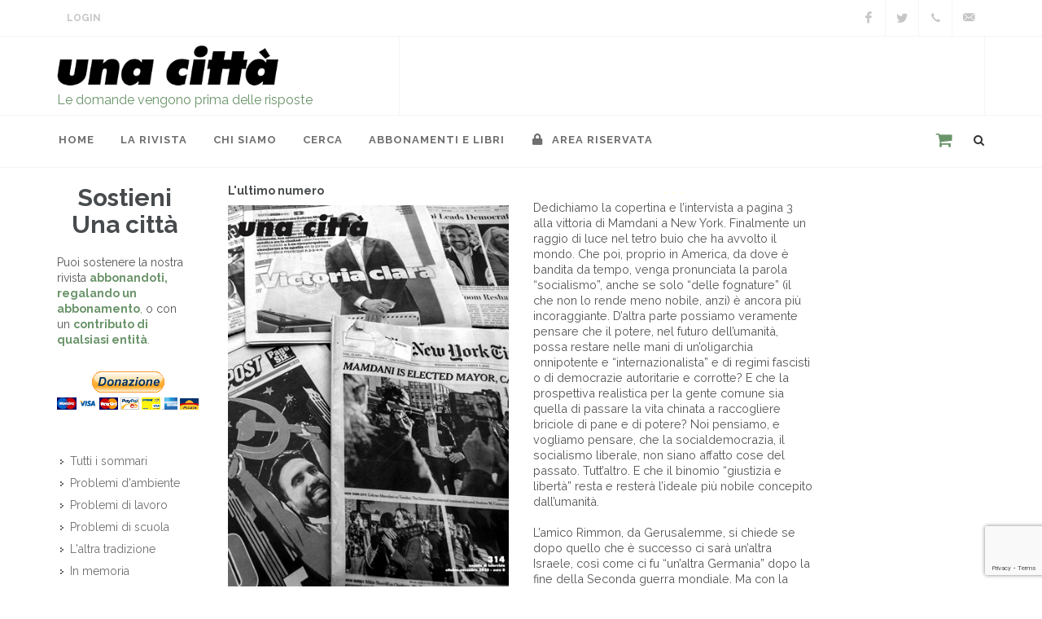

--- FILE ---
content_type: text/html; charset=UTF-8
request_url: http://unacitta.it/it/?filter=W
body_size: 19734
content:
<!doctype html>
<html lang="it">
<head>
	<meta charset="UTF-8">
	<meta name="viewport" content="width=device-width, initial-scale=1">
	<meta name="description" content="Ogni mese si parla di lavoro, scuola, bioetica, salute mentale, internazionalismo, democrazia e islam, buone pratiche, socialismo umanitario, Israele, Palestina">
	<meta name="author" content="OCS Sas - Faenza (RA) Italy">

	<link href="https://fonts.googleapis.com/css?family=Lato:300,400,400i,700|Raleway:300,400,500,600,700|Crete+Round:400i" rel="stylesheet" type="text/css">
	<link rel="stylesheet" href="/assets/css/bootstrap.css" type="text/css">
	<link rel="stylesheet" href="/assets/css/style.css" type="text/css">
	<link rel="stylesheet" href="/assets/css/dark.css" type="text/css">
	<link rel="stylesheet" href="/assets/css/font-icons.css" type="text/css">
	<link rel="stylesheet" href="/assets/css/animate.css" type="text/css">
	<link rel="stylesheet" href="/assets/css/magnific-popup.css" type="text/css">
	<link rel="stylesheet" href="/assets/css/swiper.css" type="text/css">
	<link rel="stylesheet" href="/assets/css/responsive.css" type="text/css">
	<link rel="stylesheet" href="/assets/css/custom.css" type="text/css">

	<link rel="apple-touch-icon-precomposed" href="/assets/images/quick-touch-icon-57x57.png">
	<link rel="apple-touch-icon-precomposed" sizes="72x72" href="/assets/images/quick-touch-icon-72x72.png">
	<link rel="apple-touch-icon-precomposed" sizes="76x76" href="/assets/images/quick-touch-icon-76x76.png">
	<link rel="apple-touch-icon-precomposed" sizes="114x114" href="/assets/images/quick-touch-icon-114x114.png">
	<link rel="apple-touch-icon-precomposed" sizes="120x120" href="/assets/images/quick-touch-icon-120x120.png">
	<link rel="apple-touch-icon-precomposed" sizes="144x144" href="/assets/images/quick-touch-icon-144x144.png">
	<link rel="apple-touch-icon-precomposed" sizes="152x152" href="/assets/images/quick-touch-icon-152x152.png">
	<link rel="apple-touch-icon-precomposed" sizes="180x180" href="/assets/images/quick-touch-icon-180x180.png">
	<link rel="icon" sizes="192x192" href="/assets/images/quick-touch-icon-192x192.png">
    <link rel="canonical" href="http://unacitta.it/it">
    
	<!--link rel="stylesheet" href="/assets/css/bootstrap-reboot.min.css" type="text/css">
	<link rel="stylesheet" href="/assets/css/vex.css">
	<link rel="stylesheet" href="/assets/css/vex-theme-wireframe.css">

	<link rel="stylesheet" type="text/css" href="/assets/css/plugins/settings.css" media="screen">
	<link rel="stylesheet" type="text/css" href="/assets/css/plugins/layers.css">
	<link rel="stylesheet" type="text/css" href="/assets/css/plugins/navigation.css">

	<link rel="stylesheet" href="/assets/css/responsive.css" type="text/css"-->

	<title>Una Città, mensile di interviste e foto, indipendente, autofinanziato | Una Città</title>

	


	<script type="text/javascript">
var _iub = _iub || [];
_iub.csConfiguration = {"lang":"it","siteId":1685117,"consentOnScroll":false,"cookiePolicyId":65799172, "banner":{ "position":"top","acceptButtonDisplay":true,"customizeButtonDisplay":true,"acceptButtonColor":"#699369","acceptButtonCaptionColor":"white","customizeButtonColor":"#212121","customizeButtonCaptionColor":"white","textColor":"#000000","backgroundColor":"#c9d8c9" }};
</script><script type="text/javascript" src="//cdn.iubenda.com/cs/iubenda_cs.js" charset="UTF-8" async></script></head>

<body class="stretched">
	<div id="wrapper" class="clearfix">
		<div id="top-bar">

			<div class="container clearfix">
				<div class="col_half nobottommargin">

					<div class="top-links">
						<ul>
							<!--li><a href="/">Home</a></li>
							<li><a href="/it/contatti">Contatti</a></li-->
							                            <li><a href="/it/area-riservata" class="login">Login</a></li>
                            
						</ul>
					</div>
				</div>

				<div class="col_half fright col_last nobottommargin">
					<div id="top-social">
						<ul>
							                            <li><a href="https://www.facebook.com/rivistaunacitta/" class="si-facebook" target="_blank"><span class="ts-icon"><i class="icon-facebook"></i></span><span class="ts-text">Facebook</span></a></li>
																					<li><a href="https://twitter.com/Una_Citta" class="si-twitter" target="_blank"><span class="ts-icon"><i class="icon-twitter"></i></span><span class="ts-text" target="_blank">Twitter</span></a></li>
																												<li><a href="tel:+39.0543.21422" class="si-call"><span class="ts-icon"><i class="icon-call"></i></span><span class="ts-text">+39 0543 21422</span></a></li>
							<li><a href="mailto:unacitta@unacitta.org" class="si-email3"><span class="ts-icon"><i class="icon-email3"></i></span><span class="ts-text">unacitta@unacitta.org</span></a></li>
						</ul>
					</div>
				</div>

			</div>
		</div>

		<header id="header" class="sticky-style-2">
			<div class="container clearfix">
				<div id="logo">
					<a href="/it/home/" class="standard-logo" data-dark-logo="/assets/images/logo.png"><img src="/assets/images/logo.png" alt=""></a>
					<a href="/it/home/" class="retina-logo" data-dark-logo="/assets/images/logo.png"><img src="/assets/images/logo.png" alt=""></a>
					<p>Le domande vengono prima delle risposte</p>
				</div>

				<div class="top-advert">
					<!--div id="oc-clients-full" class="owl-carousel image-carousel carousel-widget" data-margin="0" data-nav="false" data-loop="true" data-autoplay="5000" data-pagi="false" data-items-xs="1" data-items-sm="1" data-items-md="1" data-items-lg="1" data-items-xl="1">
											</div-->
					<div id="1-1768724057" class="owl-carousel image-carousel 
 carousel-widget" data-margin="0" data-slideBy="1" data-items="4" data-nav="false" data-pagi="false" data-loop="true" data-animate-in="fadeIn" data-speed="1000" data-animate-out="fadeOut" data-autoplay="5000" data-items-xs="1" data-items-sm="1" data-items-md="1" data-items-lg="1" data-items-xl="1">
<div class="oc-item"><img src="/resources/white.png" alt=""></div></div>

				</div>
			</div>

			<div id="header-wrap">
				<nav id="primary-menu" class="style-2">
					<div class="container clearfix">
						<div id="primary-menu-trigger"><i class="icon-reorder"></i></div>
						<ul>
							<li><a href="/it/home/"><div>Home</div></a></li>
							
<li><a href="#"><div>La rivista</div></a>
<ul><li><a href="/it/la-rivista/ultimo-numero/"><div>L'ultimo numero</div></a>
<li><a href="/it/la-rivista/podcast/"><div>podcast</div></a>
<li><a href="/it/la-rivista/tutti-i-servizi-fotografici/"><div>servizi fotografici</div></a>
<li><a href="/it/la-rivista/tutti-i-pdf/"><div>Tutti i PDF (per abbonati)</div></a>
</ul><li><a href="#"><div>Chi siamo</div></a>
<ul><li><a href="/it/chi-siamo/contatti/"><div>Contatti</div></a>
<li><a href="/it/chi-siamo/in-cosa-crediamo/"><div>In cosa crediamo</div></a>
<li><a href="/it/chi-siamo/la-nostra-storia/"><div>La nostra storia</div></a>
<li><a href="/it/chi-siamo/hanno-detto-di-noi/"><div>Hanno detto di noi</div></a>
<li><a href="#"><div>Cosa facciamo</div></a>
<ul><li><a href="/it/chi-siamo/cosa-facciamo/la-casa-editrice/"><div>La casa editrice</div></a>
<li><a href="/it/chi-siamo/cosa-facciamo/le-iniziative/"><div>Le iniziative</div></a>
<li><a href="/it/chi-siamo/cosa-facciamo/con-chi-collaboriamo/"><div>Con chi collaboriamo</div></a>
</ul><li><a href="#"><div>Cosa puoi fare</div></a>
<ul><li><a href="/it/chi-siamo/cosa-puoi-fare/collabora/"><div>Collabora da volontario</div></a>
<li><a href="/it/chi-siamo/cosa-puoi-fare/consiglia-intervista/"><div>Consiglia un'intervista</div></a>
<li><a href="/it/chi-siamo/cosa-puoi-fare/vieni-a-trovarci/"><div>Vieni a trovarci</div></a>
</ul></ul><li><a href="#"><div>cerca</div></a>
<ul><li><a href="/it/cerca/tutte-le-interviste/"><div>le interviste</div></a>
<li><a href="/it/cerca/tutti-gli-intervistati/"><div>Gli intervistati</div></a>
<li><a href="/it/cerca/tutti-i-collaboratori/"><div>lettere, rubriche, interventi</div></a>
</ul><li><a href="/it/abbonamenti-e-libri/"><div>abbonamenti e libri</div></a>


							<li><a href="/it/area-riservata/"><div><i class="icon-lock"></i> Area Riservata</div></a></li>
						</ul>
						<div id="top-search">
							<span class="carrello"><a href="/it/products/basket"></a></span>
							<a href="#" id="top-search-trigger"><i class="icon-search3"></i><i class="icon-line-cross"></i></a>
							<form action="/it/posts/ricerca" method="get">
								<input type="text" name="q" class="form-control" value="" placeholder="Digita e premi 'Invio'..">
							</form>
						</div>
					</div>
				</nav>
			</div>
		</header>

		<section id="content">
			<div class="content-wrap">
				<div id="alert">
					
				</div>
				<section class="" data-section-name="" data-section-slug=""><div class="container">
<div class="row">
<div class="col-12" data-type="container-content"></div>
</div>
</div></section><section class="" data-section-name="" data-section-slug="">
    <div class="container">
        <div class="row">
            <div class="col-lg-2 order-lg-1 col-md-6 order-md-2 order-2" data-type="container-content">
                <section data-type="component-text"><h2 style="text-align: center;"><strong>Sostieni Una città</strong></h2>
</section><section data-type="component-text"><p><span style="font-size:14px">Puoi sostenere la nostra rivista <a data-saferedirecturl="https://www.google.com/url?q=http://adib.unacitta.org:8090/lists/lt.php?tid%3DcR8IAwNXUQ0JAxRRVwFRSwIEVgZLVgZQAk9cBAQFAgFYAQ1UUFUdXw9RXFNdCwZLAQNdUEsAXQdRT1sFCwoeAQgCCAUJVVUODFIOTFNWBVdQUFFRSwBXAAdPDQEEAx4BDwJaHwFVVwoAB1tVXQZRUQ&amp;source=gmail&amp;ust=1654604039329000&amp;usg=AOvVaw36VOkEGjlKYXBwAiETvVOO" href="http://adib.unacitta.org:8090/lists/lt.php?tid=cR8IAwNXUQ0JAxRRVwFRSwIEVgZLVgZQAk9cBAQFAgFYAQ1UUFUdXw9RXFNdCwZLAQNdUEsAXQdRT1sFCwoeAQgCCAUJVVUODFIOTFNWBVdQUFFRSwBXAAdPDQEEAx4BDwJaHwFVVwoAB1tVXQZRUQ" target="_blank"><strong>abbonandoti, regalando un abbonamento</strong>,</a> o con un <a data-saferedirecturl="https://www.google.com/url?q=http://adib.unacitta.org:8090/lists/lt.php?tid%3DcR8PAAQBBA8PUBRWVVMKSwIHXVRLVQJbAE8KDlMHBAsOAAFUU1AdXw9RXFNdCwZLAQNdUEsAXQdRT1sFCwoeAQgCCAUJVVUODFIOTFNWBVdQUFFRSwBXAAdPDQEEAx4BDwJaHwFVVwoAB1tVXQZRUQ&amp;source=gmail&amp;ust=1654604039329000&amp;usg=AOvVaw1wCWm8TBtjLv7vQic0u0kC" href="http://adib.unacitta.org:8090/lists/lt.php?tid=cR8PAAQBBA8PUBRWVVMKSwIHXVRLVQJbAE8KDlMHBAsOAAFUU1AdXw9RXFNdCwZLAQNdUEsAXQdRT1sFCwoeAQgCCAUJVVUODFIOTFNWBVdQUFFRSwBXAAdPDQEEAx4BDwJaHwFVVwoAB1tVXQZRUQ" target="_blank"><strong>contributo di qualsiasi entità</strong>.</a></span></p>
</section><section data-type="component-text"><div class="ivo_edit">
<form action="https://www.paypal.com/donate" method="post" target="_top"><input name="hosted_button_id" type="hidden" value="DLBRQN25QGKPC"> <input alt="Fai una donazione con il pulsante PayPal" border="0" name="submit" src="https://www.paypalobjects.com/it_IT/IT/i/btn/btn_donateCC_LG.gif" title="PayPal - The safer, easier way to pay online!" type="image"> <img alt="" border="0" g9rxuc6td="" height="1" ks2cioj6a="" nn7tj5e7x="" pamcumznz="" src="https://www.paypal.com/it_IT/i/scr/pixel.gif" width="1" xcvcp6pzx=""></form>
</div>
</section><section data-type="component-menu">
                    <div class="widget widget_links clearfix"><ul class="menu">
<li><a href="/it/tutti-i-sommari/"><div>Tutti i sommari</div></a>
<li><a href="/it/problemi-d-ambiente/"><div>Problemi d'ambiente</div></a>
<li><a href="/it/problemi-di-lavoro/"><div>Problemi di lavoro</div></a>
<li><a href="/it/problemi-di-scuola/"><div>Problemi di scuola</div></a>
<li><a href="/it/altra-tradizione/"><div>L'altra tradizione</div></a>
<li><a href="/it/in-memoria/"><div>In memoria</div></a>
<li><a href="/it/internazionalismo/"><div>Internazionalismo</div></a>
<li><a href="/it/ricordarsi/"><div>Ricordarsi</div></a>
<li><a href="/it/storie/"><div>Storie</div></a>
<li><a href="/it/i-nostri-editoriali/"><div>I nostri editoriali</div></a>
</ul></div>

                </section>
                <section data-type="component-text"><p><span style="font-size:22px;">Lettere, rubriche<br>
e interventi</span><br>
<br>
<strong><a href="http://unacitta.it/it/berardinelli-alfonso">Alfonso Berardinelli</a><br>
<a href="http://unacitta.it/it/bronner-stephen-eric">Stephen Eric Bronner</a><br>
<a href="http://unacitta.it/it/franzinetti-vicky">Vicky Franzinetti</a><br>
<a href="http://unacitta.it/it/greenwood-belona">Belona Greenwood</a><br>
<a href="http://unacitta.it/it/saporetti-gianni">Gianni Saporetti</a><br>
<a href="http://unacitta.it/it/scaraffia-lucetta">Lucetta Scaraffia</a><br>
<a href="http://unacitta.it/it/tirelli-massimo">Massimo Tirelli</a> </strong></p>
</section>
                <section data-type="component-product">
                    
				<div class="component-product">
					<h5>I Libri di Una Città</h5>
					<div class="libro">
						<a href="/it/catalogo-libri/libro?id=104" title="Cronistoria di dieci giornate - di Andrea Caffi">
							<img src="/resources//images/libri/Matteotti-hr.jpg" alt="Cronistoria di dieci giornate - di Andrea Caffi">
						</a>
						<small>Libri</small><br>
						<strong>Andrea Caffi</strong><br>
						<h4 class="title"><a href="/it/catalogo-libri/libro?id=104">Cronistoria di dieci giornate - di Andrea Caffi</a></h4>
						prefazione di Marco Bresciani<br>
						<br>
						<small>Ed. <strong>edit91 soc. coop.</strong>, <strong>2025</strong><br>
						66 pagine</small><br>
						<br>
						<a class="button button-mini price" href="" data-id="104"><i class="icon-shopping-cart"></i> 5,00</a><br>
						<br>
						<i>L&#39;organo personale di Benito Mussolini stampava il 3 maggio 1923: &quot;Quanto al Matteotti -volgare mistificatore, notissimo vigliacco e spregevolissimo ruffiano- sar&agrave; bene che egli si guardi. Che se dovesse capitargli di trovarsi un giorno o l&#39;altro con la testa rotta (ma proprio rotta) non sar&agrave; certo in diritto di dolersi dopo tanta ignobilt&agrave;!</i>
					</div>
				</div>
			
                </section>
                <section data-type="component-text"><p style="text-align: center;"><span style="color:#FFFFFF;">- - -</span></p>
</section><section data-type="component-product">
                    
				<div class="component-product">
					<h5>I Libri di Una Città</h5>
					<div class="libro">
						<a href="/it/catalogo-libri/libro?id=99" title="Su tempi appena trascorsi">
							<img src="/resources//images/libri/libro-tassani-hr.jpg" alt="Su tempi appena trascorsi">
						</a>
						<small>Libri</small><br>
						<strong>Giovanni Tassani</strong><br>
						<h4 class="title"><a href="/it/catalogo-libri/libro?id=99">Su tempi appena trascorsi</a></h4>
						Esperienze, connessioni, dettagli<br>
						<br>
						<small>Ed. <strong>una città</strong>, <strong>2023</strong><br>
						358 pagine</small><br>
						<br>
						<a class="button button-mini price" href="" data-id="99"><i class="icon-shopping-cart"></i> 18,00</a><br>
						<br>
						<i>Scritti di Giovanni Tassani, 1998-2023</i>
					</div>
				</div>
			
                </section><section class="" data-section-name="" data-section-slug=""><div class="container">
<div class="row">
<div class="col-12" data-type="container-content"></div>
</div>
</div></section><section data-type="component-product">
                    
				<div class="component-product">
					<h5>I Libri di Una Città</h5>
					<div class="libro">
						<a href="/it/catalogo-libri/libro?id=98" title="Cosa intendi dire?">
							<img src="/resources//images/copertine/copertina-hr.png" alt="Cosa intendi dire?">
						</a>
						<small>Libri</small><br>
						<strong>Chiara Frugoni</strong><br>
						<h4 class="title"><a href="/it/catalogo-libri/libro?id=98">Cosa intendi dire?</a></h4>
						Intervista a Chiara Frugoni, 1994-2015<br>
						<br>
						<small>Ed. <strong>una città</strong>, <strong>2023</strong><br>
						135 pagine</small><br>
						<br>
						<a class="button button-mini price" href="" data-id="98"><i class="icon-shopping-cart"></i> 12,00</a><br>
						<br>
						<i><p>Interviste a Chiara Frugoni<br />
a cura di Gianni Saporetti<br />
con prefazione di Gianni Sofri (con Federica Rossi)<br />
&nbsp;</p></i>
					</div>
				</div>
			
                </section><section data-type="component-product">
                    
				<div class="component-product">
					<h5>I Libri di Una Città</h5>
					<div class="libro">
						<a href="/it/catalogo-libri/libro?id=93" title="L'epopea degli scarriolanti">
							<img src="/resources//images/copertine/SCARIOLANTI-MR.jpg" alt="L'epopea degli scarriolanti">
						</a>
						<small>Opuscoli</small><br>
						<strong>Flavio Casetti, Gianni Sapretti, Lorenzo Cottignoli</strong><br>
						<h4 class="title"><a href="/it/catalogo-libri/libro?id=93">L'epopea degli scarriolanti</a></h4>
						Intervista a Lorenzo Cottignoli<br>
						<br>
						<small>Ed. <strong>Una città</strong>, <strong>2022</strong><br>
						56 pagine</small><br>
						<br>
						<a class="button button-mini price" href="" data-id="93"><i class="icon-shopping-cart"></i> 5,00</a><br>
						<br>
						<i><p>&quot;L&#39;epopea degli scarriolanti&quot;, intervista a Lorenzo Cottignoli a cura di Flavio Casetti e Gianni Saporetti, pubblicata in due puntate su Una citt&agrave; n. 246 (febbraio 2018) e n. 247 (marzo 2018)</p>

<p>prefazione di Roberto Balzani</p></i>
					</div>
				</div>
			
                </section><section data-type="component-product">
                    
				<div class="component-product">
					<h5>I Libri di Una Città</h5>
					<div class="libro">
						<a href="/it/catalogo-libri/libro?id=94" title="In difesa della cultura">
							<img src="/resources//images/copertine/SALV-CHIARO-MR.jpg" alt="In difesa della cultura">
						</a>
						<small>Opuscoli</small><br>
						<strong>Gaetano Salvemini, Nicola Chiaromonte</strong><br>
						<h4 class="title"><a href="/it/catalogo-libri/libro?id=94">In difesa della cultura</a></h4>
						Scritti in occasione del Congresso internazionale degli scrittori per la difesa della cultura<br>
						<br>
						<small>Ed. <strong>Una città</strong>, <strong>2022</strong><br>
						66 pagine</small><br>
						<br>
						<a class="button button-mini price" href="" data-id="94"><i class="icon-shopping-cart"></i> 5,00</a><br>
						<br>
						<i>scritti di Gaetano Salvemini e Nicola Chiaromonte</i>
					</div>
				</div>
			
                </section><section data-type="component-text"><p style="text-align: center;"><span style="color:#FFFFFF;">- - -</span></p>
</section><section data-type="component-product">
                    
				<div class="component-product">
					<h5>I Libri di Una Città</h5>
					<div class="libro">
						<a href="/it/catalogo-libri/libro?id=86" title="Libertà e malinconia - libretto + cd">
							<img src="/resources//images/CD/LIB-MAN-HR.jpg" alt="Libertà e malinconia - libretto + cd">
						</a>
						<small>Cd</small><br>
						<strong>Paola Sabbatani</strong><br>
						<h4 class="title"><a href="/it/catalogo-libri/libro?id=86">Libertà e malinconia - libretto + cd</a></h4>
						parole e musica di Paola Sabbatani - arrangiamenti di Daniele Santimone<br>
						<br>
						<small>Ed. <strong>Una città</strong>, <strong>2021</strong><br>
						32 pagine</small><br>
						<br>
						<a class="button button-mini price" href="" data-id="86"><i class="icon-shopping-cart"></i> 10,00</a><br>
						<br>
						<i><p>Paola Sabbatani, voce<br />
Roberto Bartoli, contrabbasso<br />
Tiziano Negrello, contrabbasso e percussioni<br />
Daniele Santimone, chitarra sette corde e voce<br />
<br />
Andrea &ldquo;Duna&rdquo; Scardovi, registrazione e mixaggio<br />
Concetta Nasone, design<br />
Massimo Golfieri e Fausto Fabbri, fotografie<br />
produzione Paola Sabbatani e edizioni una citt&agrave;<br />
cd durata totale 45:49 + libretto 32 pagine con foto e testi</p>

<hr />
<p><br />
<br />
Aspettative e sogni delusi,<br />
perch&eacute; qualcosa, nell&rsquo;idea,<br />
non ha funzionato, eppure<br />
il sentire, che resta,<br />
di non potersi chiamare fuori.<br />
Vite che a volte si incatenano male,<br />
senza lasciare vie d&rsquo;uscita,<br />
ma anche la seconda possibilit&agrave; che c&rsquo;&egrave;<br />
e un fidanzato che non scappa<br />
quando il peggio arriva.<br />
La ribellione da giovani, i padri ritrovati<br />
e il &ldquo;fare insieme&rdquo; che d&agrave; senso e forza,<br />
ma pure stanchezza e desiderio<br />
di un &ldquo;recinto&rdquo; di pace.<br />
Amori impossibili,<br />
per et&agrave;, per sesso e circostanze,<br />
tenuti segreti a nascondere<br />
la propria vulnerabilit&agrave;.<br />
La lotta contro la sfortuna, cos&igrave; necessaria<br />
e spesso anche vittoriosa,<br />
ma comunque impari, che lascia nel cuore<br />
un fondo di malinconia<br />
&nbsp;</p></i>
					</div>
				</div>
			
                </section>
                <section data-type="component-libri">
                    
			<div class="component-libri">
				<h5>I nostri libri</h5>
				<div class="owl-carousel image-carousel carousel-widget books" data-margin="0" data-nav="true" data-pagi="false" data-autoplay="3000" data-autoheight="true" data-items-xs="1" data-items-sm="1" data-items-lg="1" data-items-xl="1">
			<div class="oc-item"><a href="/it/catalogo-libri/libro/73-pechino-1989" title="Pechino 1989"><img class="align-middle" src="/resources/images/copertine/pechino1989_g.jpg" alt="Pechino 1989"></a></div><div class="oc-item"><a href="/it/catalogo-libri/libro/72-il-mattino-ha-i-piedi-scalzi" title="Il mattino ha i piedi scalzi"><img class="align-middle" src="/resources/images/libri/gabriele-g.jpg" alt="Il mattino ha i piedi scalzi"></a></div><div class="oc-item"><a href="/it/catalogo-libri/libro/54-francesco-papafava" title="Francesco Papafava"><img class="align-middle" src="/resources/images/copertine/francesco_g.jpg" alt="Francesco Papafava"></a></div><div class="oc-item"><a href="/it/catalogo-libri/libro/48-fra-me-e-te-la-verit" title="Fra me e te la verità."><img class="align-middle" src="/resources/images/copertine/frameete-g.jpg" alt="Fra me e te la verità."></a></div><div class="oc-item"><a href="/it/catalogo-libri/libro/46-litalia-qual-" title="L'Italia qual è"><img class="align-middle" src="/resources/images/copertine/copmerlinogrande.jpg" alt="L'Italia qual è"></a></div><div class="oc-item"><a href="/it/catalogo-libri/libro/42-lettere-dalla-cina" title="Lettere dalla Cina"><img class="align-middle" src="/resources/images/copertine/copertinailariagrande.jpg" alt="Lettere dalla Cina"></a></div><div class="oc-item"><a href="/it/catalogo-libri/libro/43-socialismo-libertario" title="Socialismo libertario"><img class="align-middle" src="/resources/images/copertine/copgino_gdue.jpg" alt="Socialismo libertario"></a></div><div class="oc-item"><a href="/it/catalogo-libri/libro/30-come-la-pioggia" title="Come la pioggia"><img class="align-middle" src="/resources/images/copertine/pioggia_cop_g.jpg" alt="Come la pioggia"></a></div><div class="oc-item"><a href="/it/catalogo-libri/libro/23-la-rivolta-conformista" title="La rivolta conformista"><img class="align-middle" src="/resources/images/copertine/rivolta_cop_g.jpg" alt="La rivolta conformista"></a></div><div class="oc-item"><a href="/it/catalogo-libri/libro/10-ostacoli-alla-pace" title="Ostacoli alla pace"><img class="align-middle" src="/resources/images/copertine/ostacoliallapace_cop_g.jpg" alt="Ostacoli alla pace"></a></div><div class="oc-item"><a href="/it/catalogo-libri/libro/16-lo-chopin-partiva" title="Lo chopin partiva"><img class="align-middle" src="/resources/images/copertine/lochopinpartiva_cop_g.jpg" alt="Lo chopin partiva"></a></div><div class="oc-item"><a href="/it/catalogo-libri/libro/11-la-storia-dellaltro" title="La storia dell'altro"><img class="align-middle" src="/resources/images/copertine/storiadell'altro_cop_g.jpg" alt="La storia dell'altro"></a></div><div class="oc-item"><a href="/it/catalogo-libri/libro/14-brutti-ricordi" title="Brutti ricordi"><img class="align-middle" src="/resources/images/copertine/bruttiricordi_cop_g.jpg" alt="Brutti ricordi"></a></div><div class="oc-item"><a href="/it/catalogo-libri/libro/13-almanacco-delle-buone-pratiche-di-cittadinanza-n-2" title="Almanacco delle buone pratiche di cittadinanza (n. 2)"><img class="align-middle" src="/resources/images/copertine/almanaccobp2_cop_g.jpg" alt="Almanacco delle buone pratiche di cittadinanza (n. 2)"></a></div><div class="oc-item"><a href="/it/catalogo-libri/libro/12-almanacco-delle-buone-pratiche-di-cittadinanza-n-1" title="Almanacco delle buone pratiche di cittadinanza (n. 1)"><img class="align-middle" src="/resources/images/copertine/almanaccobp1_cop_g.jpg" alt="Almanacco delle buone pratiche di cittadinanza (n. 1)"></a></div><div class="oc-item"><a href="/it/catalogo-libri/libro/52-camaldoli-e-la-guerra-in-appennino" title="Camaldoli e la guerra in Appennino"><img class="align-middle" src="/resources/images/copertine/camaldoli-g.jpg" alt="Camaldoli e la guerra in Appennino"></a></div>
				</div><p><a href="/it/catalogo-libri">Vai al catalogo completo dei libri <i class="icon-circle-arrow-right"></i></a></p>
			</div>
                </section>
                <section data-type="component-text"><p style="text-align: center;">- - -</p>
</section>
                <section data-type="component-text"><div class="ivo_edit">
<p>&nbsp;</p>
</div>
</section>
            </div>
            <div class="col-lg-8 order-lg-2 col-md-12 order-md-1 order-1" data-type="container-content">
                <section class="" data-section-name="" data-section-slug=""><div class="container">
<div class="row">
<div class="col-12" data-type="container-content"></div>
</div>
</div></section><section class="" data-section-name="" data-section-slug="">
                    <div class="container">
                        <div class="row">
                            <div class="col-sm-6" data-type="container-content">
                                <section data-type="component-ultimo-numero">
                                    
					<div class="component-ultimo-numero">
						<h5>L'ultimo numero</h5>
						<a href="/it/sommario/333-una-citta-nr-314-ottobre-novembre-2025">
							<img src="/resources//images/314/314-lr.jpg">
						</a>
						<p class="small">Mensile di interviste e foto</p>
					</div>
                                </section>
                                
                            <section data-type="component-text"><p>“Mi sono molto meravigliato come alcune delle persone che sono andate a Sarajevo con i ‘Beati i costruttori di pace’, nel dicembre scorso, siano tornate da quella esperienza estrema e singolare, di grandissimo significato umano,&nbsp;<br>
con lo stesso discorso aprioristico che facevano prima, e con lo stesso atteggiamento solo declamatorio sul valore universale della pace e dei diritti umani. A differenza delle testimonianze assai veraci e problematiche di alcuni&nbsp; partecipanti... altri reduci da Sarajevo non apparivano intaccati più di tanto dal fatto che i bosniaci assediati chiedano disperatamente un aiuto contro gli aggressori assedianti (e armi per difendersi da sé, se l’aiuto esterno non viene). Una sanguinosa epurazione etnica a suon di massacri, stupri, deportazioni e devastazioni va avanti a tappeto...&nbsp;<br>
Tutto questo non può trovare come unica risposta l’invocazione astratta della nonviolenza...&nbsp;<br>
Preferisco il pacifismo concreto, con dei partner concreti...”<br>
Alexander Langer (“Aam Terra Nuova”, 6 aprile 1993)&nbsp;</p>
</section><section data-type="component-text"><p><strong>ottobre-novembre</strong><br>
<br>
<a href="https://unacitta.it/resources//images/314/314-lr.jpg"><strong>In copertina</strong></a><br>
La vittoria di Mamdani a New York<br>
<br>
<a href="https://unacitta.it/it/intervista/3014-il-socialismo-delle-fognature"><strong>Il socialismo delle fognature</strong></a><br>
Sull’elezione di Mamdani<br>
intervista a <em>Michael Kazin</em><br>
<br>
<a href="https://unacitta.it/it/articolo/2172-unaltra-israele"><strong>Un’altra Israele</strong><strong>?</strong></a><br>
di <em>Rimmon Lavi</em><br>
<br>
<a href="https://unacitta.it/it/articolo/2173-lappello-di-marek-edelman-durante-la-seconda-intifada"><strong>L’appello di Marek Edelman</strong></a><br>
durante la Seconda intifada<br>
di <em>Marek Edelman</em><br>
<br>
<a href="https://unacitta.it/it/articolo/2174-guerre-giuste-e-ingiuste"><strong>Guerre giuste e ingiuste</strong></a><br>
<em>Michael Walzer</em> in dialogo con <em>Wlodek Goldkorn</em> e <em>Stefano Levi Della Torre</em><br>
<br>
<a href="https://unacitta.it/it/articolo/2175-leuropa-muore-o-rinasce-a-kyiv"><strong>L’Europa muore o rinasce a Kyiv&nbsp;</strong></a><br>
Di guerra e pace, rileggendo Alex Langer<br>
di <em>Marco Boato</em><br>
<br>
<a href="https://unacitta.it/it/articolo/2183-ricordo-di-alex-langer-di-umberto-cini"><strong>Ricordo di Alex Langer</strong></a><br>
di&nbsp;<em>Umberto Cini</em><a href="https://unacitta.it/it/articolo/2183-ricordo-di-alex-langer-di-umberto-cini"><strong></strong></a><br>
<br>
<strong><a href="https://unacitta.it/it/intervista/3015-potete-tenere-la-linea-aperta">Potete tenere la linea aperta?</a></strong><br>
Sul Verona Forum e la guerra nei Balcani<br>
intervista a <em>Marijana Grandits</em><br>
<br>
<a href="https://unacitta.it/it/intervista/3016-perche-perdi-tempo-con-noi"><strong>Perché perdi tempo con noi?</strong></a><br>
Sull’adolescenza e la devianza<br>
intervista a <em>Maria Mori</em><br>
<br>
<a href="https://unacitta.it/it/intervista/3017-un-movimento-lgb-per-il-realismo"><strong>Un movimento Lgb per il realismo</strong></a><br>
Movimento omosessuale e teoria queer<br>
intervista a <em>Giovanni Dall’Orto</em><br>
<br>
<a href="https://unacitta.it/it/intervista/3018-un-fratello-tutsi-e-uno-hutu"><strong>Un fratello tutsi e uno hutu</strong></a><br>
Sul genocidio del Rwanda e il dopo<br>
intervista a <em>Yolande Mukagasana</em><br>
<br>
<a href="https://unacitta.it/it/intervista/3019-il-vuoto"><strong>Il vuoto</strong></a><br>
Sulle nuove scoperte e il loro impatto<br>
intervista a <em>Guido Tonelli</em><br>
<br>
<a href="https://unacitta.it/it/articolo/2176-norberto-bobbio-tra-politica-e-cultura"><strong>Norberto Bobbio tra politica e cultura</strong></a><br>
di <em>Alfonso Berardinelli</em><br>
<br>
<a href="https://unacitta.it/it/articolo/2177-non-siamo-tutti-galileiani"><strong>Non siamo tutti galileiani</strong></a><br>
di <em>Michele Battini</em><br>
<br>
<a href="https://unacitta.it/it/articolo/2178-in-ricordo-di-giuliano-vassalli"><strong>In ricordo di Giuliano Vassalli</strong></a><br>
di <em>Matteo Lo Presti</em><br>
<br>
<a href="https://unacitta.it/it/articolo/2179-ucraina-mutilata"><strong>Ucraina mutilata</strong></a><br>
di <em>Massimo Livi Bacci</em><br>
<br>
<a href="https://unacitta.it/it/articolo/2180-la-caduta-di-bamako"><strong>La caduta di Bamako</strong></a><br>
di <em>Vicky Franzinetti</em><br>
<br>
<a href="https://unacitta.it/it/articolo/2181-linghilterra-non-dallas"><strong>L’Inghilterra non è Dallas</strong></a><br>
di <em>Belona Greenwood</em><br>
<br>
<a href="https://unacitta.it/it/articolo/2182-la-visita-yitzhak-rabin"><strong>La visita</strong></a> è alla tomba di Yitzhak Rabin</p>
</section><section data-type="component-text"><p style="text-align: center;"><span style="color:#FFFFFF;">- - -</span></p>
</section><section data-type="component-text"><p><strong>In copertina:</strong> foto di Richard B. Levine. <strong>Hanno collaborato:</strong> Marco Boato, Cristina Gramolini, Stefano Levi Della Torre. <strong>Proprietà: </strong>Fondazione Alfred Lewin Ets. <strong>Editore: </strong>edit91 società cooperativa. Questo numero è stato chiuso il 1° dicembre 2025.&nbsp;</p>
</section></div>
                            <div class="col-sm-6" data-type="container-content">
                                <section data-type="component-text"><div class="ivo_edit" style="text-align: center;"><span style="color:#FFFFE0;">- - -</span></div>
</section>
                                <section data-type="component-text"><p>Dedichiamo la copertina e l’intervista a pagina 3 alla vittoria di Mamdani a New York. Finalmente un raggio di luce nel tetro buio che ha avvolto il mondo. Che poi, proprio in America, da dove è bandita da tempo, venga pronunciata la parola “socialismo”, anche se solo “delle fognature” (il che non lo rende meno nobile, anzi) è ancora più incoraggiante. D’altra parte possiamo veramente pensare che il potere, nel futuro dell’umanità, possa restare nelle mani di un’oligarchia onnipotente e “internazionalista” e di regimi fascisti o di democrazie autoritarie e corrotte? E che la prospettiva realistica per la gente comune sia quella di passare la vita chinata a raccogliere briciole di pane e di potere? Noi pensiamo, e vogliamo pensare, che la socialdemocrazia, il socialismo liberale, non siano affatto cose del passato. Tutt’altro. E che il binomio “giustizia e libertà” resta e resterà l’ideale più nobile concepito dall’umanità.<br>
<br>
L’amico Rimmon, da Gerusalemme, si chiede se dopo quello che è successo ci sarà un’altra Israele, così come ci fu “un’altra Germania” dopo la fine della Seconda guerra mondiale. Ma con la differenza, aggiunge, che la Germania era distrutta, che aveva, cioè, “pagato”. Nessuno di noi può e deve augurarsi che Israele “paghi”, perché vorrebbe dire la sua fine e non la sua rinascita. E allora? Allora non resta che la resistenza. Avevamo già scritto, tempo fa, che forse stava tornando un tempo di guerre civili. L’assalto al Campidoglio era stato un segnale sinistro. Sempre Kazin, in un’intervista precedente, ci aveva rassicurato sulla “tenuta” della democrazia americana e delle sue istituzioni. Vedremo. Riguardo a Israele e alla Palestina ci auguravamo che una guerra civile incruenta scoppiasse sia fra gli israeliani che fra i palestinesi.&nbsp;<br>
Sappiamo di ebrei israeliani che stanno venendo via. Non sta certo a noi giudicare scelte così radicali e dolorose, degne del massimo rispetto. Ma ci chiediamo se altro stia succedendo. Ci sono stati soldati che hanno disobbedito? Si sta organizzando una resistenza civile alla pulizia etnica? Le organizzazioni di ebrei israeliani che aiutavano i palestinesi si stanno rafforzando o sono state travolte dalla guerra? E anche lì: la democrazia e le sue istituzioni sono in pericolo?&nbsp;<br>
<br>
Apriamo una parentesi sul “diritto alla resistenza” in democrazia. È un diritto sacrosanto, riconosciuto in molti paesi, fra cui, e non a caso, la Germania. Se la maggioranza, eletta democraticamente, decide di cambiare uno o più punti fondamentali del patto costitutivo della comunità, un gruppo di cittadini oppure un cittadino, foss’anche da solo, ha il diritto di ribellarsi e iniziare una resistenza, con ogni mezzo. Del resto, la paura della dittatura della maggioranza in America è sempre stata, almeno fino a ora, un’ossessione. D’altra parte: ci si può limitare a “dissentire” democraticamente dal varo di leggi razziali, o dalla decisione di sterminare una minoranza etnica? Ci si può solo accontentare di criticare un governo criminale? No, non è neanche pensabile.&nbsp;<br>
Nella Costituzione italiana il diritto alla resistenza non è stato sancito. E chi l’aveva sostenuto? Aldo Moro e Giuseppe Dossetti! E chi si oppose? Alcide De Gasperi e Palmiro Togliatti, con la giustificazione formale che quel diritto era implicito, ma con quella sostanziale che il popolo italiano, avendo aderito al fascismo, non era maturo per avere in mano un tale diritto. Da qui, fra l’altro, il paternalismo centralista che da sempre pesa come un macigno sulla Repubblica italiana.&nbsp;<br>
<br>
Un’ultima osservazione: ribellarsi al proprio paese vuol dire tradirlo? Non sapremo mai quanti tedeschi, pur disapprovando quel che succedeva, “restarono tedeschi”, quanti soldati, pur odiando quel che erano costretti a fare nei boschi della Polonia, non fecero obiezione di coscienza per non tradire il giuramento di fedeltà alla patria. Ora, stante il principio, per noi fondante, che si è prima uomini e donne giusti e poi, solo e sempre poi, si è tedeschi, italiani, israeliani, chiediamo: chi è più patriota fra chi, in carcere per antifascismo, spesso vittima di tortura, gioiva sentendo il rumore degli aerei alleati che venivano a bombardare l’Italia o chi, anche solo per fedeltà alle alleanze, accompagnò i tedeschi nelle stragi di uomini, donne, bambini italiani ed ebrei?&nbsp;<br>
<br>
Nel numero, poi, con Marco Boato, Umberto Cini e Marijana Grandits ricordiamo l’impegno di Alexander Langer contro la guerra etnica dei Balcani. S’era convinto, lui fermo sostenitore della nonviolenza, che solo un intervento armato poteva rompere il terribile assedio di Sarajevo e per questo fu abbandonato dalla stragrande maggioranza dei “suoi”. Una storia tristissima perché poi, di lì a poco, e pochi giorni prima di Srebrenica, Alex ci avrebbe lasciato.<br>
Ricordiamo poi il genocidio in Rwanda con Yolande Mukagasana, già vincitrice del premio Langer.<br>
Poi riportiamo il dibattito sulle “guerre giuste e ingiuste” avvenuto al 900fest fra Michael Walzer, Wlodek Goldkorn e Stefano Levi Della Torre. Continuiamo a discutere di baby gang e di bullismo con Maria Mori; di sesso e genere con Giovanni Dall’Orto, già presidente dell’Arcigay di Milano; poi parliamo di “vuoto” con il fisico Guido Tonelli. Infine: Alfonso Berardinelli ci parla di Norberto Bobbio, Michele Battini del perché “non siamo tutti galileiani”, Matteo Lo Presti del grande giurista Luciano Vassalli, Massimo Livi Bacci di demografia e Ucraina, Vicky Franzinetti degli jihadisti che stanno conquistando il Mali e Belona Greenwood della repressione, in Inghilterra, di ogni “azione diretta” di protesta.&nbsp;</p>
</section>
                            </div>
                        </div>
                    </div>
                </section><section class="" data-section-name="" data-section-slug=""><div class="container">
<div class="row">
<div class="col-12" data-type="container-content"><section data-type="component-text"><p style="text-align: center;">- - -</p>
</section></div>
</div>
</div></section><section class="" data-section-name="" data-section-slug=""><div class="container">
<div class="row">
<div class="col-12" data-type="container-content"><section data-type="component-text"><h1><strong><span style="font-size:72px;">IL NUMERO 300</span></strong></h1>
</section><section data-type="component-text"><div class="ivo_edit">
<h1><a href="https://unacitta.it/it/articolo/2015-unipotesi-di-resistenza"><span style="font-size:26px;"></span></a><span style="font-size:48px;"><a href="https://unacitta.it/it/articolo/2015-unipotesi-di-resistenza">Un'ipotesi<br>
di resistenza</a></span></h1>

<p>di <em>Wlodek Goldkorn</em></p>

<p>In un mondo in dissoluzione, che senso hanno le parole, le immagini, i discorsi? Quanto segue non è una visione apocalittica dell’Universo ma un tentativo di raccontare alcuni tratti di questo periodo, iniziato grosso modo con la globalizzazione, e di proporre un’ipotesi di resistenza. E quindi di raccontare e argomentare la necessità e il valore di una rivista come “una città”. No, non siamo alla fine del mondo, ma “solo” alla fine di un mondo, viviamo in un’epoca in cui non scompare il “vecchio” universo, ma dove invece il mondo che abbiamo conosciuto sta radicalmente cambiando. E così abbiamo difficoltà perfino a comprendere o stabilire i nessi fra causa e effetto. Un po’ è questione delle tecnologie e degli strumenti che usiamo nella vita di tutti i giorni: chiunque abbia conseguito l’esame di guida per la patente guida sa come funziona il motore a scoppio, ma quanti di noi sono in grado di comprendere il funzionamento di un algoritmo?<br>
<a class="button button-mini mx-0 my-1" href="https://unacitta.it/it/articolo/2015-unipotesi-di-resistenza">Leggi di più</a></p>
</div>
</section><section data-type="component-photo"><div class="photo-panel">
<img src="/resources/images/300/amici-che-non-ci-sono-piu-lr-ok.jpg" width="100%" style="display: inline-block;">
</div></section><section data-type="component-text"><p><span style="color:#FFFFFF;">-</span></p>
</section></div>
</div>
</div></section><section class="" data-section-name="" data-section-slug=""><div class="container">
<div class="row">
<div class="col-12" data-type="container-content"><section data-type="component-text"><h1><a href="https://unacitta.it/it/galleria-fotografica/90-gli-amici-che-ci-hanno-incoraggiato-consigliato-aiutato-anche-collaborato-e-che-non-ci-sono-pi">IN MEMORIA DEGLI AMICI<br>
CHE NON CI SONO PIU'</a></h1>

<p>Ricordiamo Grazia Cherchi, Andrea Canevaro, Roberto Ambrogetti, Alex Langer, Gino Bianco, Lisa Foa, Carla Melazzini, padre Camillo De Piaz, Anna Segre, Pierre Vidal-Naquet, Vittorio Foa, Pino Ferraris, Miriam Rosenthal, Michele Ranchetti, Piergiorgio Bellocchio, Irfanka Pasagic, Clemente Manenti, Clotilde Pontecorvo, Anna Bravo, Francesco Papafava, Michele Pulici, Chiara Frugoni, Franco Travaglini, Gabriele Giunchi, Bruno Giorgini, Silvia Sabbatani, Fiamma Bianchi Bandinelli, Michele Colafato, Lissi Lewin, Salvatore Biasco, Giovanna Dolcetti, Sabrina Nicolucci, Kharin Mahn, Giorgio Bacchin, Iole Pesci.</p>
</section><section data-type="component-text"><h1><a href="https://unacitta.it/it/galleria-fotografica/91-il-numero-300">La redazione e una citazione di Cases</a></h1>

<p>La citazione che in tutti questi anni ci ha fatto più piacere (e anche ridere) è quella di Cesare Cases.<br>
<br>
Nelle foto. In alto a sinistra, da sinistra a destra: Fausto Fabbri, Franco Melandri, Rosanna Ambrogetti, Carlo De Maria, Barbara Bertoncin, Gianni Saporetti, Silvana Massetti, Michele Pulici, Massimo Tesei.<br>
In basso a sinistra, da sinistra a destra, si riconoscono: Gino Bianco, Wlodek Goldkorn, la moglie Lucia, Francesco Ciafaloni, Cristina Bertola, Sergio Gattai, Patrizia Failli, Gioia Salmon, Giovanni Cardinali, Sonia Villone.<br>
Qui sopra da sinistra a destra: Paola Sabbatani, Rosanna Ambrogetti, Patrizia Betti, Barbara Bertoncin, Massimo Tesei, Gianni Saporetti. Foto di Fausto Fabbri.</p>
</section><section data-type="component-photo"><div class="photo-panel">
<img src="/resources/images/300/immagini-uc-300.jpg" width="100%" style="display: inline-block;">
</div></section><section data-type="component-text"><p><span style="color:#FFFFFF;">-</span></p>
</section></div>
</div>
</div></section><section class="" data-section-name="" data-section-slug=""><div class="container">
<div class="row">
<div class="col-12" data-type="container-content"><section data-type="component-text"><p style="text-align: center;"><strong>&nbsp;- - -</strong></p>
</section></div>
</div>
</div></section><section data-type="component-text"><p><a href="http://unacitta.it/it/abbon"><span style="font-size:72px;"></span></a><strong><a href="http://unacitta.it/materiali/2020-265/#1"><span style="font-size:72px;">per farti un'idea</span></a></strong></p>
</section><section class="" data-section-name="" data-section-slug=""><div class="container">
<div class="row">
<div class="col-sm-6" data-type="container-content"><section data-type="component-photo"><div class="photo-panel">
<img src="/resources/images/265/265hp.jpg" width="100%" style="display: inline-block;">
</div></section><section data-type="component-text"><p>&nbsp;</p>

<p><strong><a href="http://unacitta.it/materiali/2020-265/#1">sfoglia il numero 265 per farti un'idea</a></strong></p>
</section><section data-type="component-text"><p><span style="font-size:24px;"><strong><a href="http://unacitta.it/it/abbonamenti-e-libri/">per abbonarti</a></strong></span></p>
</section></div>
<div class="col-sm-6" data-type="container-content"><section data-type="component-text"><p>Fra pochi numeri saremo a trecento. Non sapevamo cosa fare e ci siamo messi a fare interviste. Ne abbiamo fatte circa tremila.<br>
Ci siamo sempre professati militanti. E se ci chiedevano:<br>
“Di che?”, rispondevamo di non saperlo. Un caro amico ci disse: “Beh, militanti della domanda”. Sì, quella c’è e rimane: l’intervista che comporta ascolto, dialogo, curiosità per i problemi della gente e per le vite… “Il due e i molti”, insomma.<br>
Un altro amico, che purtroppo non c’è più, ci disse: “Sì, ma le risposte?”. Alcune le abbiamo trovate. Che tuttora, in tutto il mondo, la lotta è fra democrazia e fascismo e che occorre un nuovo internazionalismo, quello democratico; che l’ideale socialista può realizzarsi, in diritti e doveri per tutti e in scelte di vita personali e collettive, solo in democrazia (per un secolo s’è pensato all’incontrario e il risultato s’è visto); che la memoria<br>
del passato e di chi non c’è più, aiuta a capire, e a vivere. Su queste tre cose vorremmo impegnarci di più.<br>
Nel tempo sono arrivati dei giovani che ormai non lo sono più. Ora aspettiamo la terza generazione. Non abbiamo aiuti dallo Stato né sponsor e non li cerchiamo; siamo sempre stati indipendenti e continueremo a esserlo. I soci, loro sì, hanno sempre dato, ma gli abbonati alla carta calano, come ovunque del resto.<br>
Cercheremo di andare avanti.</p>
</section></div>
</div>
</div></section><section class="" data-section-name="" data-section-slug=""><div class="container">
<div class="row">
<div class="col-12" data-type="container-content"><section data-type="component-text"><p><span style="color:#FFFFFF;">-</span></p>
</section></div>
</div>
</div></section><section data-type="component-text"><h2>Libri su Israele e Palestina di Una città</h2>
</section><section class="" data-section-name="" data-section-slug=""><div class="row">
<div class="col-sm-4" data-type="container-content"><section data-type="component-text"><p><span style="color:#FFFFFF;">-</span></p>

<p><span style="font-size:20px;">In questo momento tragico, per chi volesse approfondire la storia del rapporto fra ebrei e palestinesi suggeriamo i nostri libri:</span></p>
</section></div>
<div class="col-sm-4" data-type="container-content"><section data-type="component-text"><p style="text-align: center;"><a href="https://unacitta.it/it/catalogo-libri/libro?id=14"><strong></strong></a><a href="https://unacitta.it/it/catalogo-libri/libro?id=14"><strong>Brutti ricordi</strong></a></p>
</section><section data-type="component-photo"><div class="photo-panel">
<img src="/resources/images/296/brutti-ricordi-cop-lr.jpg" width="100%" style="display: inline-block;">
</div></section></div>
<div class="col-sm-4" data-type="container-content"><section data-type="component-text"><p style="text-align: center;"><a href="https://unacitta.it/it/catalogo-libri/libro?id=10"><strong></strong></a><a href="https://unacitta.it/it/catalogo-libri/libro?id=10"><strong>Ostacoli alla pace</strong></a></p>
</section><section data-type="component-photo"><div class="photo-panel">
<img src="/resources/images/296/OSTACOLI-COP-lr.jpg" width="100%" style="display: inline-block;">
</div></section></div>
</div></section><section class="" data-section-name="" data-section-slug=""><div class="container">
<div class="row">
<div class="col-12" data-type="container-content"><section data-type="component-text"><p style="text-align: center;"><span style="color:#FFFFFF;">&nbsp;- - -</span></p>
</section></div>
</div>
</div></section><section class="" data-section-name="" data-section-slug=""><div class="row">
<div class="col-sm-4" data-type="container-content"><section data-type="component-text"><p style="text-align: center;"><a href="https://unacitta.it/it/catalogo-libri/libro?id=17"><strong>La bandiera nera</strong></a></p>
</section><section data-type="component-photo"><div class="photo-panel">
<img src="/resources/images/296/BANDIERA-NERA-OK-lr.jpg" width="100%" style="display: inline-block;">
</div></section></div>
<div class="col-sm-4" data-type="container-content"><section data-type="component-text"><p style="text-align: center;"><a href="https://unacitta.it/it/catalogo-libri/libro?id=11"><strong>La storia dell'altro</strong></a></p>
</section><section data-type="component-photo"><div class="photo-panel">
<img src="/resources/images/296/STORIA-ALTRO-COP-lr.jpg" width="100%" style="display: inline-block;">
</div></section></div>
<div class="col-sm-4" data-type="container-content"><section data-type="component-text"><p style="text-align: center;"><a href="https://unacitta.it/it/catalogo-libri/libro?id=15"><strong></strong></a><a href="https://unacitta.it/it/catalogo-libri/libro?id=15"><strong>Per mano</strong></a></p>
</section><section data-type="component-photo"><div class="photo-panel">
<img src="/resources/images/296/PER-MANO-COP-lr.jpg" width="100%" style="display: inline-block;">
</div></section></div>
</div></section><section class="" data-section-name="" data-section-slug=""><div class="container">
<div class="row">
<div class="col-12" data-type="container-content"></div>
</div>
</div></section><section class="" data-section-name="" data-section-slug=""><div class="container">
<div class="row">
<div class="col-12" data-type="container-content"><section data-type="component-text"><p style="text-align: center;"><span style="color:#FFFFFF;">&nbsp;- - -</span></p>
</section></div>
</div>
</div></section><section data-type="component-text"><h2><span style="font-size:48px;"><a href="http://unacitta.it/it/articolo/1957-perch-sosteniamo-lucraina">Perché sosteniamo l'Ucraina?</a></span></h2>
</section><section data-type="component-photo"><div class="photo-panel">
<img src="/resources/images/296/State-Emergency-Service-of-Ukraine-4.jpg" width="100%" style="display: inline-block;">
</div></section><section data-type="component-text"><p style="text-align: right;"><em><span style="font-size:11px;">foto di State Emergency Service of Ukraine</span></em></p>
</section><section data-type="component-text"><p class="lead">La concezione dei “realisti”, secondo cui si dovrebbe dividere il mondo in zone di influenza; l’errore tragico delle repubbliche democratiche europee che nel 1936, non aiutarono la Repubblica spagnola; il prezzo “realista” di Yalta, con mezza Europa costretta a subire il dominio sovietico; il dovere, in nome di un nuovo internazionalismo, quello democratico, di aiutare una democrazia in pericolo.<br>
Di Michael Walzer.<br>
<a class="button button-mini mx-0 my-1" href="http://unacitta.it/it/articolo/1957-perch-sosteniamo-lucraina" style="white-space: nowrap;">Leggi di più</a></p>
</section><section class="" data-section-name="" data-section-slug=""><div class="container">
<div class="row">
<div class="col-12" data-type="container-content"></div>
</div>
</div></section><section class="" data-section-name="" data-section-slug=""><div class="container">
	<div class="row">
        <div class="col-sm-8" data-type="container-content"><section data-type="component-text"><div class="xdj266r x11i5rnm xat24cr x1mh8g0r x1vvkbs x126k92a">
<h1 dir="auto" style="text-align: start;"><a href="https://diciottostorie.it/2023/08/09/forli-settembre-44/"><span class="x193iq5w xeuugli x13faqbe x1vvkbs xlh3980 xvmahel x1n0sxbx x1lliihq x1s928wv xhkezso x1gmr53x x1cpjm7i x1fgarty x1943h6x xudqn12 x3x7a5m x6prxxf xvq8zen xo1l8bm xzsf02u x1yc453h" dir="auto">Forlì, settembre 2024</span></a></h1>

<div dir="auto" style="text-align: start;"><span style="font-size:20px;"><span class="x193iq5w xeuugli x13faqbe x1vvkbs xlh3980 xvmahel x1n0sxbx x1lliihq x1s928wv xhkezso x1gmr53x x1cpjm7i x1fgarty x1943h6x xudqn12 x3x7a5m x6prxxf xvq8zen xo1l8bm xzsf02u x1yc453h" dir="auto"></span></span>Sono passati molti anni da quando venne alla luce la strage di diciotto ebree ed ebrei, di cui diciassette stranieri e uno italiano e di ventiquattro antifascisti italiani, compiuta a Forlì nel settembre del 1944 da soldati tedeschi con la complicità della milizia fascista. A ottant’anni da quell’eccidio vogliamo rinnovare questo<br>
appuntamento che, come lo scorso anno, vedrà la partecipazione di parenti delle vittime, provenienti dalla Germania, dalla Spagna, dall’Italia.</div>
</div>

<div class="x11i5rnm xat24cr x1mh8g0r x1vvkbs xtlvy1s x126k92a">
<div dir="auto" style="text-align: start;"><span style="font-size:20px;"><span class="x193iq5w xeuugli x13faqbe x1vvkbs xlh3980 xvmahel x1n0sxbx x1lliihq x1s928wv xhkezso x1gmr53x x1cpjm7i x1fgarty x1943h6x xudqn12 x3x7a5m x6prxxf xvq8zen xo1l8bm xzsf02u x1yc453h" dir="auto"></span></span></div>

<p dir="auto" style="text-align: right;"><em>dalla cartolina dell'iniziativa del 24-25 settembre 2024</em></p>
</div>
</section></div>
        <div class="col-sm-4" data-type="container-content"><section data-type="component-photo"><div class="photo-panel">
<img src="/resources/images/307/SETTEMBRE44-24-PER-WEB.jpg" width="100%" style="display: inline-block;">
</div></section></div>
    </div>
</div></section><section class="" data-section-name="" data-section-slug=""><div class="container">
<div class="row">
<div class="col-12" data-type="container-content"><section data-type="component-text"></section><section data-type="component-text"><div class="xdj266r x11i5rnm xat24cr x1mh8g0r x1vvkbs x126k92a">
<h1 dir="auto" style="text-align: start;"><a href="https://diciottostorie.it/2024/09/13/settembre-44-edizione-2023/"><span class="x193iq5w xeuugli x13faqbe x1vvkbs xlh3980 xvmahel x1n0sxbx x1lliihq x1s928wv xhkezso x1gmr53x x1cpjm7i x1fgarty x1943h6x xudqn12 x3x7a5m x6prxxf xvq8zen xo1l8bm xzsf02u x1yc453h" dir="auto">Forlì, settembre 2023</span></a></h1>

<div dir="auto" style="text-align: start;"><span style="font-size:20px;"><span class="x193iq5w xeuugli x13faqbe x1vvkbs xlh3980 xvmahel x1n0sxbx x1lliihq x1s928wv xhkezso x1gmr53x x1cpjm7i x1fgarty x1943h6x xudqn12 x3x7a5m x6prxxf xvq8zen xo1l8bm xzsf02u x1yc453h" dir="auto">Una giornata per non dimenticare le stragi dell’aeroporto di Forlì</span></span></div>
</div>

<div class="x11i5rnm xat24cr x1mh8g0r x1vvkbs xtlvy1s x126k92a">
<div dir="auto" style="text-align: start;"><span style="font-size:20px;"><span class="x193iq5w xeuugli x13faqbe x1vvkbs xlh3980 xvmahel x1n0sxbx x1lliihq x1s928wv xhkezso x1gmr53x x1cpjm7i x1fgarty x1943h6x xudqn12 x3x7a5m x6prxxf xvq8zen xo1l8bm xzsf02u x1yc453h" dir="auto">Le stragi all’aeroporto di Forlì del settembre ’44, in cui furono trucidati quarantadue detenuti e detenute nel carcere di Forlì, fra cui diciotto ebrei ed ebree e ventiquattro antifascisti, partigiani o parenti di partigiani, è uno dei crimini nazifascisti più gravi avvenuti in Italia riguardanti gli ebrei. Il 20 settembre i parenti delle vittime, alcuni dei quali provenienti da Germania, Inghilterra, Spagna e Israele, si incontreranno con i cittadini forlivesi. Un incontro nel nome di un’Europa che ha, fra i suoi fondamenti,</span></span></div>

<div dir="auto" style="text-align: start;"><span style="font-size:20px;"><span class="x193iq5w xeuugli x13faqbe x1vvkbs xlh3980 xvmahel x1n0sxbx x1lliihq x1s928wv xhkezso x1gmr53x x1cpjm7i x1fgarty x1943h6x xudqn12 x3x7a5m x6prxxf xvq8zen xo1l8bm xzsf02u x1yc453h" dir="auto">il ricordo dei crimini contro l’umanità commessi sui suoi territori e nella sua ragion d’essere l’impegno a che ciò non possa più ripetersi.</span></span></div>

<p dir="auto" style="text-align: right;"><em>dalla cartolina dell'iniziativa del 20 settembre 2023</em></p>
</div>
</section><section class="" data-section-name="" data-section-slug=""><div class="container">
<div class="row">
<div class="col-sm-6" data-type="container-content"><section data-type="component-photo"><div class="photo-panel">
<img src="/resources/images/295/cartolina_settembre44-LR-lr-1.jpg" style="display: inline-block;" width="100%">
</div></section></div>
<div class="col-sm-6" data-type="container-content"><section data-type="component-photo"><div class="photo-panel">
<img src="/resources/images/295/295-NSP-COVER-LR.jpg" width="100%" style="display: inline-block;">
</div></section><section data-type="component-text"><h1 style="text-align: right;"><span style="font-size:20px;"><strong>Questo numero speciale è "aperto" a tutti. </strong></span></h1>
</section><section data-type="component-text"><p style="text-align: right;"><strong><a href="http://unacitta.it/materiali/2023-295/">Per sfogliarlo cliccare qui</a></strong></p>
</section></div>
</div>
</div></section></div>
</div>
</div></section>
                
                <section data-type="component-text"><h3 style="text-align: right;"><span style="color:#696969;"><span style="font-size:18px;"><em>l'altra tradizione</em></span></span></h3>
</section><section data-type="component-photo">
                                    <div class="photo-panel">
                                        <img src="/resources/images/280/cover-altra-tradizione-280.jpg" style="display: inline-block;" width="100%">
                                    </div>
                                </section><section data-type="component-text"><p><em><span style="font-size:12px;">In questa foto, in piedi da sinistra: Heinrich Blucher, Hannah Arendt, Dwight Macdonald e la sua seconda moglie Gloria Lanier; seduti: Nicola Chiaromonte, Mary McCarthy e Robert Lowell, 1966</span></em></p>
</section><section data-type="component-text"><p>Non potevamo ignorare un avvenimento che aspettavamo da anni e a cui amici come Gino Bianco e Wojciech Karpinski, e ovviamente Miriam Rosenthal Chiaromonte, avevano dedicato l’impegno di una vita: quello di far conoscere in Italia l’opera e la vita di un intellettuale militante come Nicola Chiaromonte, famoso in Polonia e negli Stati Uniti e pressoché sconosciuto in Italia. Il motivo lo conosciamo: in Italia era proibito essere antitotalitari e di sinistra contemporaneamente. L’uscita del Meridiano Mondadori con una raccolta dì saggi sancisce la fine di un boicottaggio vergognoso. Siamo orgogliosi di avere dato una mano a Gino Bianco a Wojciech Karpinski e a Miriam Chiaromonte in questa dedizione, i cui frutti, purtroppo, nessuno di loro ha potuto raccogliere. Nell’inserto ripubblichiamo l’intervento “Una conversazione che non è mai finita”, che Karpinski tenne al convegno dedicato a Chiaromonte organizzato da “Una città” nel lontano 2002. Ricordiamo i partecipanti, da Enzo Golino, che purtroppo non c’è più, a Irena Grudzińska Gross che in fuga dalla Polonia trovò, come tanti altri polacchi, rifugio in via Ofanto; a Ugo Berti, il primo a pubblicare per il Mulino testi di Chiaromonte; a Pietro Adamo, Gregory Sumner, Marino Sinibaldi. Ricordiamo la soddisfazione di Gino Bianco per il fatto che, con quel convegno, avevamo scongiurato un tentativo della destra di “impossessarsi” di Chiaromonte. Pubblichiamo inoltre gli “appunti sull’antitotalitarismo italiano” di Massimo Teodori.</p>
</section><section data-type="component-text"><p style="text-align: center;">- - -</p>
</section><section data-type="component-text"><h2><a href="https://www.unacitta.it/it/articolo/1800-scelgo-loccidente">Scelgo l'Occidente</a></h2>
</section><section data-type="component-text"><div>
<p>"Nel corso dell’ultima guerra non ho scelto, dapprima perché ero un socialista rivoluzionario trotzkista, in seguito perché mi stavo trasformando, in particolar modo dopo la bomba atomica, in un pacifista. Ma ora nessuna di quelle due posizioni mi appare valida"<br>
Per il "reprint" del n. 283, un testo di Dwight Macdonald.</p>

<p><strong></strong> <a class="button button-mini mx-0 my-1" href="https://www.unacitta.it/it/articolo/1800-scelgo-loccidente">Leggi di più</a></p>
</div>
</section><section data-type="component-text"><h2><a href="https://www.unacitta.it/it/articolo/1790-marca-terra-di-confine">Marca, terra di confine</a></h2>
</section>
                <section data-type="component-text"><div>
<p>"Volevo parlare dell’Ucraina. Per molti l’Ucraina -trentacinque milioni di uomini- non esiste neanche!"<br>
Per il "reprint", una lettera di Andrea Caffi a Prezzolini presumibilmente nel 1915.</p>

<p><strong></strong> <a class="button button-mini mx-0 my-1" href="https://www.unacitta.it/it/articolo/1790-marca-terra-di-confine">Leggi di più</a></p>
</div>
</section><section data-type="component-text"><h2><a href="https://www.unacitta.it/it/articolo/1790-marca-terra-di-confine">Appunti sulla politica antitotalitaria in Italia</a></h2>

<p>di Massimo Teodori</p>
</section><section data-type="component-text"><div>
<p>Una storia, quella dell’antitotalitarismo italiano, oscurata dall’egemonia culturale del Partito comunista che riuscì ad accomunare l’anticomunismo di tanti antifascisti al fascismo; il discorso di Salvemini al Congresso internazionale per la difesa della cultura dominato dai filocomunisti; il problema del Fronte popolare e il ruolo di De Gasperi, nel volere l’alleanza con i laici; il manifesto di Croce. Di Massimo Teodori. (Prima parte, anni Cinquanta e Sessanta).</p>

<p><strong></strong> <a href="https://unacitta.it/it/articolo/1742-appunti-sulla-politica-antitotalitaria-in-italia">Prima parte</a> - <a href="https://unacitta.it/it/articolo/1764-appunti-sulla-politica-antitotalitaria-in-italia-seconda-parte">Seconda parte</a> - <a href="https://unacitta.it/it/articolo/1770-appunti-sulla-politica-antitotalitaria-in-italia-terza-parte">Terza parte</a></p>
</div>
</section>
                
                
                
                
                
                
                
                
                
                
                
                
                
                
                
                
                
                
                
                
                <section data-type="component-text"><p><strong></strong><a href="https://www.unacitta.it/it/articolo/1752-muska-carissima"><strong></strong><strong>M</strong><strong>uska carissima...</strong></a><em> - Nicola Chiaromonte</em></p>
</section><section data-type="component-text"><p><a href="https://www.unacitta.it/it/articolo/1742-appunti-sulla-politica-antitotalitaria-in-italia"><strong></strong></a><a href="https://www.unacitta.it/it/articolo/1743-ignazio-silone-e-il-tarlo-amorale-della-politica-politicante"><strong></strong></a><a href="https://www.unacitta.it/it/articolo/1763-una-conversazione-che-non-e-finita"><strong>Una conversazione che non è finita</strong></a><strong> - </strong><em>Wojciech Karpinski</em></p>
</section>
                
                
                
                
                
                
                
                
                
                
                
            <section class="" data-section-name="" data-section-slug=""><div class="container">
<div class="row">
<div class="col-12" data-type="container-content"><section data-type="component-text"><h3 style="text-align: right;"><em><span style="font-size:18px;"><span style="color:#808080;">dalle edizioni "una città"</span></span></em></h3>
</section><section data-type="component-text"><h1><span style="font-size:48px;"><a href="http://www.unacitta.it/it/abbonamenti-e-libri/#tab-responsive-4">Libertà e malinconia</a></span></h1>
</section><section data-type="component-text"><p>parole e musica di Paola Sabbatani - arrangiamenti di Daniele Santimone<br>
<strong>libretto + cd. Edizioni</strong><strong> Una città, 2021 - 32 pagine</strong></p>
</section><section class="" data-section-name="" data-section-slug="">
                    <div class="container">
                        <div class="row">
                            <div class="col-sm-4" data-type="container-content">
                                <section data-type="component-text"><p><span style="font-size:14px;">Aspettative e sogni delusi, perché qualcosa, nell’idea, non ha funzionato, eppure il sentire, che resta, di non potersi chiamare fuori. Vite che a volte si incatenano male, senza lasciare vie d’uscita, ma anche la seconda possibilità che c’è e un fidanzato che non scappa quando il peggio arriva.<br>
La ribellione da giovani, i padri ritrovati e il “fare insieme” che dà senso e forza, ma pure stanchezza e desiderio di un “recinto” di pace. Amori impossibili, per età, per sesso e circostanze, tenuti segreti a nascondere la propria vulnerabilità. La lotta contro la sfortuna, così necessaria e spesso anche vittoriosa, ma comunque impari, che lascia nel cuore un fondo di malinconia</span></p>

<p><span style="font-size:14px;"><a class="button button-mini mx-0 my-1" href="http://www.unacitta.it/it/abbonamenti-e-libri/#tab-responsive-4">PER ACQUISTARE (10 EURO)</a></span></p>
</section>
                            </div>
                            <div class="col-sm-8" data-type="container-content">
                                
                                <section data-type="component-photo">
                                    <div class="photo-panel">
                                        <img src="/resources/images/279/cdPaola-OK.jpg" style="display: inline-block;" class="img-thumbnail" width="100%">
                                    </div>
                                </section><section data-type="component-text"><div>
<p><em>Paola Sabbatani, voce<br>
Roberto Bartoli, contrabbasso<br>
Tiziano Negrello, contrabbasso e percussioni<br>
Daniele Santimone, chitarra sette corde e voce</em></p>
</div>

<p class="ivo_edit">&nbsp;</p>
</section>
                            </div>
                        </div>
                    </div>
                </section></div>
</div>
</div></section></div>
            <div class="col-lg-2 order-lg-3 col-md-6 order-md-3 order-3" data-type="container-content">
                                
            <section data-type="component-text"><p style="text-align: center;"><span style="color:#FFFFFF;">&nbsp;- - -</span></p>
</section></div>
        </div>
    </div>
</section>
			</div>
		</section>
	</div>

	
<footer id="footer" class="dark">

	<div class="container">

		<div class="footer-widgets-wrap clearfix">
			<div class="col_one_fourth">
				<div class="widget clearfix">
					<address>
						<strong>Una Città società cooperativa</strong><br><br>
						Via Duca Valentino, 11<br>
						47100 Forlì (FC)<br>
						Italy<br>
					</address>
					<abbr title="Phone Number"><strong>Tel.</strong></abbr> +39 0543 21422<br>
					<abbr title="Fax"><strong>Fax:</strong></abbr> +39 0543 30421<br>
					<abbr title="Email Address"><strong>Email:</strong></abbr> unacitta@unacitta.org
				</div>
			</div>
			<div class="col_one_fourth">
				<div class="widget widget_links clearfix">
					<!--h4></h4-->
					<ul>
						<li><a href="https://domande.org" target="_blank">Blog</a></li>
						<li><a href="/it/per-abbonarsi">Per Abbonarsi</a></li>
						<li><a href="/it/area-riservata">Area riservata</a></li>
						<li><a href="https://www.iubenda.com/privacy-policy/65799172" class="iubenda-nostyle no-brand iubenda-embed iub-legal-only" title="Privacy Policy ">Privacy Policy</a><script type="text/javascript">(function (w,d) {var loader = function () {var s = d.createElement("script"), tag = d.getElementsByTagName("script")[0]; s.src="https://cdn.iubenda.com/iubenda.js"; tag.parentNode.insertBefore(s,tag);}; if(w.addEventListener){w.addEventListener("load", loader, false);}else if(w.attachEvent){w.attachEvent("onload", loader);}else{w.onload = loader;}})(window, document);</script></li>
						<li><a href="https://www.iubenda.com/privacy-policy/65799172/cookie-policy" class="iubenda-nostyle no-brand iubenda-embed" title="Cookie Policy ">Cookie Policy</a><script type="text/javascript">(function (w,d) {var loader = function () {var s = d.createElement("script"), tag = d.getElementsByTagName("script")[0]; s.src="https://cdn.iubenda.com/iubenda.js"; tag.parentNode.insertBefore(s,tag);}; if(w.addEventListener){w.addEventListener("load", loader, false);}else if(w.attachEvent){w.attachEvent("onload", loader);}else{w.onload = loader;}})(window, document);</script></li>
					</ul>
				</div>
			</div>
            <div class="col_one_fourth">
                <div class="widget q-uick-contact-widget f-orm-widget clearfix">
                    <h4>Contattaci</h4>
                    <div class="form-result"></div>
                    unacitta@unacitta.org
                                    </div>
            </div>
			<div class="col_one_fourth col_last">
				<div class="widget subscribe-widget clearfix">
					<h4>Seguici</h4>
					<div class="row">
						<div class="fright clearfix">
                                                        <a href="https://www.facebook.com/rivistaunacitta/" class="social-icon si-borderless si-facebook" target="_blank">
                                <i class="icon-facebook"></i>
                                <i class="icon-facebook"></i>
                            </a>
                            														<a href="https://twitter.com/Una_Citta" class="social-icon si-borderless si-twitter" target="_blank">
								<i class="icon-twitter"></i>
								<i class="icon-twitter"></i>
							</a>
																																									</div>
						<div class="clear"></div>
					</div>
				</div>
				<div class="widget clearfix" style="margin-bottom: -20px;">
					<h5>Iscriviti alla nostra Newsletter:</h5>
					<div class="widget-subscribe-form-result"></div>
					<form id="widget-subscribe-form" action="/it/users/newsletter" method="post" class="nobottommargin">
                        <!--div class="g-recaptcha" data-badge="bottomleft" data-sitekey="6Le3H8EUAAAAAEikcjSh2jwYS6cUoEUTgn1ex_K6" data-bind="recaptcha-submit" data-callback="submitNewsletter"></div-->
                        <input type="hidden" name="act" value="subscribe">
						<div class="input-group divcenter">
							<div class="input-group-prepend">
								<div class="input-group-text"><i class="icon-email2"></i></div>
							</div>
							<input type="email" id="widget-subscribe-form-email" name="email" class="form-control required email" placeholder="Email" required>
							<div class="input-group-append">
								<button id="newsletterSubmit" class="btn btn-primary">Iscriviti</button>
							</div>
						</div>
					</form>
                    <script src="https://www.google.com/recaptcha/api.js?onload=onloadCallback&render=explicit" async defer></script>
                    <script>
                        var onloadCallback = function(){
                            grecaptcha.render('newsletterSubmit',{
                                'sitekey' : '6Le3H8EUAAAAAEikcjSh2jwYS6cUoEUTgn1ex_K6',
                                'callback' : submitNewsletter
                            });
                        };
                        function submitNewsletter(token){
                            var email = $.trim($('#widget-subscribe-form').find('[name="email"]').val());
                            if (email){
                                var re = /^(([^<>()\[\]\\.,;:\s@"]+(\.[^<>()\[\]\\.,;:\s@"]+)*)|(".+"))@((\[[0-9]{1,3}\.[0-9]{1,3}\.[0-9]{1,3}\.[0-9]{1,3}\])|(([a-zA-Z\-0-9]+\.)+[a-zA-Z]{2,}))$/;
                                if (re.test(String(email))){
                                    $("#widget-subscribe-form").submit();
                                }
                            }
                        }
                    </script>
				</div>
			</div>
		</div>
	</div>
	
    <div id="copyrights">
		<div class="container clearfix">
			<div class="col_half">
                <a class="small credits" href="https://www.overcoverscriba.com" title="Credits: Over Cover Scriba" target="_blank">Over Cover Scriba</a>
			</div>
			<div class="col_half col_last tright">
                P.IVA 02090350402
			</div>
		</div>
	</div>

</footer>


	<div id="gotoTop" class="icon-angle-up"></div>
	<script>
		var act_lang = 'it';
	</script>
	<script src="/assets/js/jquery.js"></script>
	<script src="/assets/js/plugins.js"></script>
	<script src="/assets/js/functions.js"></script>
	<script src="/assets/js/custom.js"></script>

	<script type="text/javascript">
var _iub = _iub || [];
_iub.csConfiguration = {"lang":"it","siteId":1685117,"consentOnScroll":false,"cookiePolicyId":65799172, "banner":{ "position":"top","acceptButtonDisplay":true,"customizeButtonDisplay":true,"acceptButtonColor":"#699369","acceptButtonCaptionColor":"white","customizeButtonColor":"#212121","customizeButtonCaptionColor":"white","textColor":"#000000","backgroundColor":"#c9d8c9" }};
</script><script type="text/javascript" src="//cdn.iubenda.com/cs/iubenda_cs.js" charset="UTF-8" async></script><script type="text/javascript" src="//s7.addthis.com/js/300/addthis_widget.js#pubid=ra-5cee4b8e25543352"></script><!-- Global site tag (gtag.js) - Google Analytics -->
<script async src="https://www.googletagmanager.com/gtag/js?id=UA-20810779-1"></script>
<script>
  window.dataLayer = window.dataLayer || [];
  function gtag(){dataLayer.push(arguments);}
  gtag('js', new Date());

  gtag('config', 'UA-20810779-1');
</script>
	


</body>
</html>


--- FILE ---
content_type: text/html; charset=utf-8
request_url: https://www.google.com/recaptcha/api2/anchor?ar=1&k=6Le3H8EUAAAAAEikcjSh2jwYS6cUoEUTgn1ex_K6&co=aHR0cDovL3VuYWNpdHRhLml0Ojgw&hl=en&v=PoyoqOPhxBO7pBk68S4YbpHZ&size=invisible&anchor-ms=20000&execute-ms=30000&cb=qlsncqe1ufoe
body_size: 49253
content:
<!DOCTYPE HTML><html dir="ltr" lang="en"><head><meta http-equiv="Content-Type" content="text/html; charset=UTF-8">
<meta http-equiv="X-UA-Compatible" content="IE=edge">
<title>reCAPTCHA</title>
<style type="text/css">
/* cyrillic-ext */
@font-face {
  font-family: 'Roboto';
  font-style: normal;
  font-weight: 400;
  font-stretch: 100%;
  src: url(//fonts.gstatic.com/s/roboto/v48/KFO7CnqEu92Fr1ME7kSn66aGLdTylUAMa3GUBHMdazTgWw.woff2) format('woff2');
  unicode-range: U+0460-052F, U+1C80-1C8A, U+20B4, U+2DE0-2DFF, U+A640-A69F, U+FE2E-FE2F;
}
/* cyrillic */
@font-face {
  font-family: 'Roboto';
  font-style: normal;
  font-weight: 400;
  font-stretch: 100%;
  src: url(//fonts.gstatic.com/s/roboto/v48/KFO7CnqEu92Fr1ME7kSn66aGLdTylUAMa3iUBHMdazTgWw.woff2) format('woff2');
  unicode-range: U+0301, U+0400-045F, U+0490-0491, U+04B0-04B1, U+2116;
}
/* greek-ext */
@font-face {
  font-family: 'Roboto';
  font-style: normal;
  font-weight: 400;
  font-stretch: 100%;
  src: url(//fonts.gstatic.com/s/roboto/v48/KFO7CnqEu92Fr1ME7kSn66aGLdTylUAMa3CUBHMdazTgWw.woff2) format('woff2');
  unicode-range: U+1F00-1FFF;
}
/* greek */
@font-face {
  font-family: 'Roboto';
  font-style: normal;
  font-weight: 400;
  font-stretch: 100%;
  src: url(//fonts.gstatic.com/s/roboto/v48/KFO7CnqEu92Fr1ME7kSn66aGLdTylUAMa3-UBHMdazTgWw.woff2) format('woff2');
  unicode-range: U+0370-0377, U+037A-037F, U+0384-038A, U+038C, U+038E-03A1, U+03A3-03FF;
}
/* math */
@font-face {
  font-family: 'Roboto';
  font-style: normal;
  font-weight: 400;
  font-stretch: 100%;
  src: url(//fonts.gstatic.com/s/roboto/v48/KFO7CnqEu92Fr1ME7kSn66aGLdTylUAMawCUBHMdazTgWw.woff2) format('woff2');
  unicode-range: U+0302-0303, U+0305, U+0307-0308, U+0310, U+0312, U+0315, U+031A, U+0326-0327, U+032C, U+032F-0330, U+0332-0333, U+0338, U+033A, U+0346, U+034D, U+0391-03A1, U+03A3-03A9, U+03B1-03C9, U+03D1, U+03D5-03D6, U+03F0-03F1, U+03F4-03F5, U+2016-2017, U+2034-2038, U+203C, U+2040, U+2043, U+2047, U+2050, U+2057, U+205F, U+2070-2071, U+2074-208E, U+2090-209C, U+20D0-20DC, U+20E1, U+20E5-20EF, U+2100-2112, U+2114-2115, U+2117-2121, U+2123-214F, U+2190, U+2192, U+2194-21AE, U+21B0-21E5, U+21F1-21F2, U+21F4-2211, U+2213-2214, U+2216-22FF, U+2308-230B, U+2310, U+2319, U+231C-2321, U+2336-237A, U+237C, U+2395, U+239B-23B7, U+23D0, U+23DC-23E1, U+2474-2475, U+25AF, U+25B3, U+25B7, U+25BD, U+25C1, U+25CA, U+25CC, U+25FB, U+266D-266F, U+27C0-27FF, U+2900-2AFF, U+2B0E-2B11, U+2B30-2B4C, U+2BFE, U+3030, U+FF5B, U+FF5D, U+1D400-1D7FF, U+1EE00-1EEFF;
}
/* symbols */
@font-face {
  font-family: 'Roboto';
  font-style: normal;
  font-weight: 400;
  font-stretch: 100%;
  src: url(//fonts.gstatic.com/s/roboto/v48/KFO7CnqEu92Fr1ME7kSn66aGLdTylUAMaxKUBHMdazTgWw.woff2) format('woff2');
  unicode-range: U+0001-000C, U+000E-001F, U+007F-009F, U+20DD-20E0, U+20E2-20E4, U+2150-218F, U+2190, U+2192, U+2194-2199, U+21AF, U+21E6-21F0, U+21F3, U+2218-2219, U+2299, U+22C4-22C6, U+2300-243F, U+2440-244A, U+2460-24FF, U+25A0-27BF, U+2800-28FF, U+2921-2922, U+2981, U+29BF, U+29EB, U+2B00-2BFF, U+4DC0-4DFF, U+FFF9-FFFB, U+10140-1018E, U+10190-1019C, U+101A0, U+101D0-101FD, U+102E0-102FB, U+10E60-10E7E, U+1D2C0-1D2D3, U+1D2E0-1D37F, U+1F000-1F0FF, U+1F100-1F1AD, U+1F1E6-1F1FF, U+1F30D-1F30F, U+1F315, U+1F31C, U+1F31E, U+1F320-1F32C, U+1F336, U+1F378, U+1F37D, U+1F382, U+1F393-1F39F, U+1F3A7-1F3A8, U+1F3AC-1F3AF, U+1F3C2, U+1F3C4-1F3C6, U+1F3CA-1F3CE, U+1F3D4-1F3E0, U+1F3ED, U+1F3F1-1F3F3, U+1F3F5-1F3F7, U+1F408, U+1F415, U+1F41F, U+1F426, U+1F43F, U+1F441-1F442, U+1F444, U+1F446-1F449, U+1F44C-1F44E, U+1F453, U+1F46A, U+1F47D, U+1F4A3, U+1F4B0, U+1F4B3, U+1F4B9, U+1F4BB, U+1F4BF, U+1F4C8-1F4CB, U+1F4D6, U+1F4DA, U+1F4DF, U+1F4E3-1F4E6, U+1F4EA-1F4ED, U+1F4F7, U+1F4F9-1F4FB, U+1F4FD-1F4FE, U+1F503, U+1F507-1F50B, U+1F50D, U+1F512-1F513, U+1F53E-1F54A, U+1F54F-1F5FA, U+1F610, U+1F650-1F67F, U+1F687, U+1F68D, U+1F691, U+1F694, U+1F698, U+1F6AD, U+1F6B2, U+1F6B9-1F6BA, U+1F6BC, U+1F6C6-1F6CF, U+1F6D3-1F6D7, U+1F6E0-1F6EA, U+1F6F0-1F6F3, U+1F6F7-1F6FC, U+1F700-1F7FF, U+1F800-1F80B, U+1F810-1F847, U+1F850-1F859, U+1F860-1F887, U+1F890-1F8AD, U+1F8B0-1F8BB, U+1F8C0-1F8C1, U+1F900-1F90B, U+1F93B, U+1F946, U+1F984, U+1F996, U+1F9E9, U+1FA00-1FA6F, U+1FA70-1FA7C, U+1FA80-1FA89, U+1FA8F-1FAC6, U+1FACE-1FADC, U+1FADF-1FAE9, U+1FAF0-1FAF8, U+1FB00-1FBFF;
}
/* vietnamese */
@font-face {
  font-family: 'Roboto';
  font-style: normal;
  font-weight: 400;
  font-stretch: 100%;
  src: url(//fonts.gstatic.com/s/roboto/v48/KFO7CnqEu92Fr1ME7kSn66aGLdTylUAMa3OUBHMdazTgWw.woff2) format('woff2');
  unicode-range: U+0102-0103, U+0110-0111, U+0128-0129, U+0168-0169, U+01A0-01A1, U+01AF-01B0, U+0300-0301, U+0303-0304, U+0308-0309, U+0323, U+0329, U+1EA0-1EF9, U+20AB;
}
/* latin-ext */
@font-face {
  font-family: 'Roboto';
  font-style: normal;
  font-weight: 400;
  font-stretch: 100%;
  src: url(//fonts.gstatic.com/s/roboto/v48/KFO7CnqEu92Fr1ME7kSn66aGLdTylUAMa3KUBHMdazTgWw.woff2) format('woff2');
  unicode-range: U+0100-02BA, U+02BD-02C5, U+02C7-02CC, U+02CE-02D7, U+02DD-02FF, U+0304, U+0308, U+0329, U+1D00-1DBF, U+1E00-1E9F, U+1EF2-1EFF, U+2020, U+20A0-20AB, U+20AD-20C0, U+2113, U+2C60-2C7F, U+A720-A7FF;
}
/* latin */
@font-face {
  font-family: 'Roboto';
  font-style: normal;
  font-weight: 400;
  font-stretch: 100%;
  src: url(//fonts.gstatic.com/s/roboto/v48/KFO7CnqEu92Fr1ME7kSn66aGLdTylUAMa3yUBHMdazQ.woff2) format('woff2');
  unicode-range: U+0000-00FF, U+0131, U+0152-0153, U+02BB-02BC, U+02C6, U+02DA, U+02DC, U+0304, U+0308, U+0329, U+2000-206F, U+20AC, U+2122, U+2191, U+2193, U+2212, U+2215, U+FEFF, U+FFFD;
}
/* cyrillic-ext */
@font-face {
  font-family: 'Roboto';
  font-style: normal;
  font-weight: 500;
  font-stretch: 100%;
  src: url(//fonts.gstatic.com/s/roboto/v48/KFO7CnqEu92Fr1ME7kSn66aGLdTylUAMa3GUBHMdazTgWw.woff2) format('woff2');
  unicode-range: U+0460-052F, U+1C80-1C8A, U+20B4, U+2DE0-2DFF, U+A640-A69F, U+FE2E-FE2F;
}
/* cyrillic */
@font-face {
  font-family: 'Roboto';
  font-style: normal;
  font-weight: 500;
  font-stretch: 100%;
  src: url(//fonts.gstatic.com/s/roboto/v48/KFO7CnqEu92Fr1ME7kSn66aGLdTylUAMa3iUBHMdazTgWw.woff2) format('woff2');
  unicode-range: U+0301, U+0400-045F, U+0490-0491, U+04B0-04B1, U+2116;
}
/* greek-ext */
@font-face {
  font-family: 'Roboto';
  font-style: normal;
  font-weight: 500;
  font-stretch: 100%;
  src: url(//fonts.gstatic.com/s/roboto/v48/KFO7CnqEu92Fr1ME7kSn66aGLdTylUAMa3CUBHMdazTgWw.woff2) format('woff2');
  unicode-range: U+1F00-1FFF;
}
/* greek */
@font-face {
  font-family: 'Roboto';
  font-style: normal;
  font-weight: 500;
  font-stretch: 100%;
  src: url(//fonts.gstatic.com/s/roboto/v48/KFO7CnqEu92Fr1ME7kSn66aGLdTylUAMa3-UBHMdazTgWw.woff2) format('woff2');
  unicode-range: U+0370-0377, U+037A-037F, U+0384-038A, U+038C, U+038E-03A1, U+03A3-03FF;
}
/* math */
@font-face {
  font-family: 'Roboto';
  font-style: normal;
  font-weight: 500;
  font-stretch: 100%;
  src: url(//fonts.gstatic.com/s/roboto/v48/KFO7CnqEu92Fr1ME7kSn66aGLdTylUAMawCUBHMdazTgWw.woff2) format('woff2');
  unicode-range: U+0302-0303, U+0305, U+0307-0308, U+0310, U+0312, U+0315, U+031A, U+0326-0327, U+032C, U+032F-0330, U+0332-0333, U+0338, U+033A, U+0346, U+034D, U+0391-03A1, U+03A3-03A9, U+03B1-03C9, U+03D1, U+03D5-03D6, U+03F0-03F1, U+03F4-03F5, U+2016-2017, U+2034-2038, U+203C, U+2040, U+2043, U+2047, U+2050, U+2057, U+205F, U+2070-2071, U+2074-208E, U+2090-209C, U+20D0-20DC, U+20E1, U+20E5-20EF, U+2100-2112, U+2114-2115, U+2117-2121, U+2123-214F, U+2190, U+2192, U+2194-21AE, U+21B0-21E5, U+21F1-21F2, U+21F4-2211, U+2213-2214, U+2216-22FF, U+2308-230B, U+2310, U+2319, U+231C-2321, U+2336-237A, U+237C, U+2395, U+239B-23B7, U+23D0, U+23DC-23E1, U+2474-2475, U+25AF, U+25B3, U+25B7, U+25BD, U+25C1, U+25CA, U+25CC, U+25FB, U+266D-266F, U+27C0-27FF, U+2900-2AFF, U+2B0E-2B11, U+2B30-2B4C, U+2BFE, U+3030, U+FF5B, U+FF5D, U+1D400-1D7FF, U+1EE00-1EEFF;
}
/* symbols */
@font-face {
  font-family: 'Roboto';
  font-style: normal;
  font-weight: 500;
  font-stretch: 100%;
  src: url(//fonts.gstatic.com/s/roboto/v48/KFO7CnqEu92Fr1ME7kSn66aGLdTylUAMaxKUBHMdazTgWw.woff2) format('woff2');
  unicode-range: U+0001-000C, U+000E-001F, U+007F-009F, U+20DD-20E0, U+20E2-20E4, U+2150-218F, U+2190, U+2192, U+2194-2199, U+21AF, U+21E6-21F0, U+21F3, U+2218-2219, U+2299, U+22C4-22C6, U+2300-243F, U+2440-244A, U+2460-24FF, U+25A0-27BF, U+2800-28FF, U+2921-2922, U+2981, U+29BF, U+29EB, U+2B00-2BFF, U+4DC0-4DFF, U+FFF9-FFFB, U+10140-1018E, U+10190-1019C, U+101A0, U+101D0-101FD, U+102E0-102FB, U+10E60-10E7E, U+1D2C0-1D2D3, U+1D2E0-1D37F, U+1F000-1F0FF, U+1F100-1F1AD, U+1F1E6-1F1FF, U+1F30D-1F30F, U+1F315, U+1F31C, U+1F31E, U+1F320-1F32C, U+1F336, U+1F378, U+1F37D, U+1F382, U+1F393-1F39F, U+1F3A7-1F3A8, U+1F3AC-1F3AF, U+1F3C2, U+1F3C4-1F3C6, U+1F3CA-1F3CE, U+1F3D4-1F3E0, U+1F3ED, U+1F3F1-1F3F3, U+1F3F5-1F3F7, U+1F408, U+1F415, U+1F41F, U+1F426, U+1F43F, U+1F441-1F442, U+1F444, U+1F446-1F449, U+1F44C-1F44E, U+1F453, U+1F46A, U+1F47D, U+1F4A3, U+1F4B0, U+1F4B3, U+1F4B9, U+1F4BB, U+1F4BF, U+1F4C8-1F4CB, U+1F4D6, U+1F4DA, U+1F4DF, U+1F4E3-1F4E6, U+1F4EA-1F4ED, U+1F4F7, U+1F4F9-1F4FB, U+1F4FD-1F4FE, U+1F503, U+1F507-1F50B, U+1F50D, U+1F512-1F513, U+1F53E-1F54A, U+1F54F-1F5FA, U+1F610, U+1F650-1F67F, U+1F687, U+1F68D, U+1F691, U+1F694, U+1F698, U+1F6AD, U+1F6B2, U+1F6B9-1F6BA, U+1F6BC, U+1F6C6-1F6CF, U+1F6D3-1F6D7, U+1F6E0-1F6EA, U+1F6F0-1F6F3, U+1F6F7-1F6FC, U+1F700-1F7FF, U+1F800-1F80B, U+1F810-1F847, U+1F850-1F859, U+1F860-1F887, U+1F890-1F8AD, U+1F8B0-1F8BB, U+1F8C0-1F8C1, U+1F900-1F90B, U+1F93B, U+1F946, U+1F984, U+1F996, U+1F9E9, U+1FA00-1FA6F, U+1FA70-1FA7C, U+1FA80-1FA89, U+1FA8F-1FAC6, U+1FACE-1FADC, U+1FADF-1FAE9, U+1FAF0-1FAF8, U+1FB00-1FBFF;
}
/* vietnamese */
@font-face {
  font-family: 'Roboto';
  font-style: normal;
  font-weight: 500;
  font-stretch: 100%;
  src: url(//fonts.gstatic.com/s/roboto/v48/KFO7CnqEu92Fr1ME7kSn66aGLdTylUAMa3OUBHMdazTgWw.woff2) format('woff2');
  unicode-range: U+0102-0103, U+0110-0111, U+0128-0129, U+0168-0169, U+01A0-01A1, U+01AF-01B0, U+0300-0301, U+0303-0304, U+0308-0309, U+0323, U+0329, U+1EA0-1EF9, U+20AB;
}
/* latin-ext */
@font-face {
  font-family: 'Roboto';
  font-style: normal;
  font-weight: 500;
  font-stretch: 100%;
  src: url(//fonts.gstatic.com/s/roboto/v48/KFO7CnqEu92Fr1ME7kSn66aGLdTylUAMa3KUBHMdazTgWw.woff2) format('woff2');
  unicode-range: U+0100-02BA, U+02BD-02C5, U+02C7-02CC, U+02CE-02D7, U+02DD-02FF, U+0304, U+0308, U+0329, U+1D00-1DBF, U+1E00-1E9F, U+1EF2-1EFF, U+2020, U+20A0-20AB, U+20AD-20C0, U+2113, U+2C60-2C7F, U+A720-A7FF;
}
/* latin */
@font-face {
  font-family: 'Roboto';
  font-style: normal;
  font-weight: 500;
  font-stretch: 100%;
  src: url(//fonts.gstatic.com/s/roboto/v48/KFO7CnqEu92Fr1ME7kSn66aGLdTylUAMa3yUBHMdazQ.woff2) format('woff2');
  unicode-range: U+0000-00FF, U+0131, U+0152-0153, U+02BB-02BC, U+02C6, U+02DA, U+02DC, U+0304, U+0308, U+0329, U+2000-206F, U+20AC, U+2122, U+2191, U+2193, U+2212, U+2215, U+FEFF, U+FFFD;
}
/* cyrillic-ext */
@font-face {
  font-family: 'Roboto';
  font-style: normal;
  font-weight: 900;
  font-stretch: 100%;
  src: url(//fonts.gstatic.com/s/roboto/v48/KFO7CnqEu92Fr1ME7kSn66aGLdTylUAMa3GUBHMdazTgWw.woff2) format('woff2');
  unicode-range: U+0460-052F, U+1C80-1C8A, U+20B4, U+2DE0-2DFF, U+A640-A69F, U+FE2E-FE2F;
}
/* cyrillic */
@font-face {
  font-family: 'Roboto';
  font-style: normal;
  font-weight: 900;
  font-stretch: 100%;
  src: url(//fonts.gstatic.com/s/roboto/v48/KFO7CnqEu92Fr1ME7kSn66aGLdTylUAMa3iUBHMdazTgWw.woff2) format('woff2');
  unicode-range: U+0301, U+0400-045F, U+0490-0491, U+04B0-04B1, U+2116;
}
/* greek-ext */
@font-face {
  font-family: 'Roboto';
  font-style: normal;
  font-weight: 900;
  font-stretch: 100%;
  src: url(//fonts.gstatic.com/s/roboto/v48/KFO7CnqEu92Fr1ME7kSn66aGLdTylUAMa3CUBHMdazTgWw.woff2) format('woff2');
  unicode-range: U+1F00-1FFF;
}
/* greek */
@font-face {
  font-family: 'Roboto';
  font-style: normal;
  font-weight: 900;
  font-stretch: 100%;
  src: url(//fonts.gstatic.com/s/roboto/v48/KFO7CnqEu92Fr1ME7kSn66aGLdTylUAMa3-UBHMdazTgWw.woff2) format('woff2');
  unicode-range: U+0370-0377, U+037A-037F, U+0384-038A, U+038C, U+038E-03A1, U+03A3-03FF;
}
/* math */
@font-face {
  font-family: 'Roboto';
  font-style: normal;
  font-weight: 900;
  font-stretch: 100%;
  src: url(//fonts.gstatic.com/s/roboto/v48/KFO7CnqEu92Fr1ME7kSn66aGLdTylUAMawCUBHMdazTgWw.woff2) format('woff2');
  unicode-range: U+0302-0303, U+0305, U+0307-0308, U+0310, U+0312, U+0315, U+031A, U+0326-0327, U+032C, U+032F-0330, U+0332-0333, U+0338, U+033A, U+0346, U+034D, U+0391-03A1, U+03A3-03A9, U+03B1-03C9, U+03D1, U+03D5-03D6, U+03F0-03F1, U+03F4-03F5, U+2016-2017, U+2034-2038, U+203C, U+2040, U+2043, U+2047, U+2050, U+2057, U+205F, U+2070-2071, U+2074-208E, U+2090-209C, U+20D0-20DC, U+20E1, U+20E5-20EF, U+2100-2112, U+2114-2115, U+2117-2121, U+2123-214F, U+2190, U+2192, U+2194-21AE, U+21B0-21E5, U+21F1-21F2, U+21F4-2211, U+2213-2214, U+2216-22FF, U+2308-230B, U+2310, U+2319, U+231C-2321, U+2336-237A, U+237C, U+2395, U+239B-23B7, U+23D0, U+23DC-23E1, U+2474-2475, U+25AF, U+25B3, U+25B7, U+25BD, U+25C1, U+25CA, U+25CC, U+25FB, U+266D-266F, U+27C0-27FF, U+2900-2AFF, U+2B0E-2B11, U+2B30-2B4C, U+2BFE, U+3030, U+FF5B, U+FF5D, U+1D400-1D7FF, U+1EE00-1EEFF;
}
/* symbols */
@font-face {
  font-family: 'Roboto';
  font-style: normal;
  font-weight: 900;
  font-stretch: 100%;
  src: url(//fonts.gstatic.com/s/roboto/v48/KFO7CnqEu92Fr1ME7kSn66aGLdTylUAMaxKUBHMdazTgWw.woff2) format('woff2');
  unicode-range: U+0001-000C, U+000E-001F, U+007F-009F, U+20DD-20E0, U+20E2-20E4, U+2150-218F, U+2190, U+2192, U+2194-2199, U+21AF, U+21E6-21F0, U+21F3, U+2218-2219, U+2299, U+22C4-22C6, U+2300-243F, U+2440-244A, U+2460-24FF, U+25A0-27BF, U+2800-28FF, U+2921-2922, U+2981, U+29BF, U+29EB, U+2B00-2BFF, U+4DC0-4DFF, U+FFF9-FFFB, U+10140-1018E, U+10190-1019C, U+101A0, U+101D0-101FD, U+102E0-102FB, U+10E60-10E7E, U+1D2C0-1D2D3, U+1D2E0-1D37F, U+1F000-1F0FF, U+1F100-1F1AD, U+1F1E6-1F1FF, U+1F30D-1F30F, U+1F315, U+1F31C, U+1F31E, U+1F320-1F32C, U+1F336, U+1F378, U+1F37D, U+1F382, U+1F393-1F39F, U+1F3A7-1F3A8, U+1F3AC-1F3AF, U+1F3C2, U+1F3C4-1F3C6, U+1F3CA-1F3CE, U+1F3D4-1F3E0, U+1F3ED, U+1F3F1-1F3F3, U+1F3F5-1F3F7, U+1F408, U+1F415, U+1F41F, U+1F426, U+1F43F, U+1F441-1F442, U+1F444, U+1F446-1F449, U+1F44C-1F44E, U+1F453, U+1F46A, U+1F47D, U+1F4A3, U+1F4B0, U+1F4B3, U+1F4B9, U+1F4BB, U+1F4BF, U+1F4C8-1F4CB, U+1F4D6, U+1F4DA, U+1F4DF, U+1F4E3-1F4E6, U+1F4EA-1F4ED, U+1F4F7, U+1F4F9-1F4FB, U+1F4FD-1F4FE, U+1F503, U+1F507-1F50B, U+1F50D, U+1F512-1F513, U+1F53E-1F54A, U+1F54F-1F5FA, U+1F610, U+1F650-1F67F, U+1F687, U+1F68D, U+1F691, U+1F694, U+1F698, U+1F6AD, U+1F6B2, U+1F6B9-1F6BA, U+1F6BC, U+1F6C6-1F6CF, U+1F6D3-1F6D7, U+1F6E0-1F6EA, U+1F6F0-1F6F3, U+1F6F7-1F6FC, U+1F700-1F7FF, U+1F800-1F80B, U+1F810-1F847, U+1F850-1F859, U+1F860-1F887, U+1F890-1F8AD, U+1F8B0-1F8BB, U+1F8C0-1F8C1, U+1F900-1F90B, U+1F93B, U+1F946, U+1F984, U+1F996, U+1F9E9, U+1FA00-1FA6F, U+1FA70-1FA7C, U+1FA80-1FA89, U+1FA8F-1FAC6, U+1FACE-1FADC, U+1FADF-1FAE9, U+1FAF0-1FAF8, U+1FB00-1FBFF;
}
/* vietnamese */
@font-face {
  font-family: 'Roboto';
  font-style: normal;
  font-weight: 900;
  font-stretch: 100%;
  src: url(//fonts.gstatic.com/s/roboto/v48/KFO7CnqEu92Fr1ME7kSn66aGLdTylUAMa3OUBHMdazTgWw.woff2) format('woff2');
  unicode-range: U+0102-0103, U+0110-0111, U+0128-0129, U+0168-0169, U+01A0-01A1, U+01AF-01B0, U+0300-0301, U+0303-0304, U+0308-0309, U+0323, U+0329, U+1EA0-1EF9, U+20AB;
}
/* latin-ext */
@font-face {
  font-family: 'Roboto';
  font-style: normal;
  font-weight: 900;
  font-stretch: 100%;
  src: url(//fonts.gstatic.com/s/roboto/v48/KFO7CnqEu92Fr1ME7kSn66aGLdTylUAMa3KUBHMdazTgWw.woff2) format('woff2');
  unicode-range: U+0100-02BA, U+02BD-02C5, U+02C7-02CC, U+02CE-02D7, U+02DD-02FF, U+0304, U+0308, U+0329, U+1D00-1DBF, U+1E00-1E9F, U+1EF2-1EFF, U+2020, U+20A0-20AB, U+20AD-20C0, U+2113, U+2C60-2C7F, U+A720-A7FF;
}
/* latin */
@font-face {
  font-family: 'Roboto';
  font-style: normal;
  font-weight: 900;
  font-stretch: 100%;
  src: url(//fonts.gstatic.com/s/roboto/v48/KFO7CnqEu92Fr1ME7kSn66aGLdTylUAMa3yUBHMdazQ.woff2) format('woff2');
  unicode-range: U+0000-00FF, U+0131, U+0152-0153, U+02BB-02BC, U+02C6, U+02DA, U+02DC, U+0304, U+0308, U+0329, U+2000-206F, U+20AC, U+2122, U+2191, U+2193, U+2212, U+2215, U+FEFF, U+FFFD;
}

</style>
<link rel="stylesheet" type="text/css" href="https://www.gstatic.com/recaptcha/releases/PoyoqOPhxBO7pBk68S4YbpHZ/styles__ltr.css">
<script nonce="1AnCcfUox_Oz9Ie2ZWZw5g" type="text/javascript">window['__recaptcha_api'] = 'https://www.google.com/recaptcha/api2/';</script>
<script type="text/javascript" src="https://www.gstatic.com/recaptcha/releases/PoyoqOPhxBO7pBk68S4YbpHZ/recaptcha__en.js" nonce="1AnCcfUox_Oz9Ie2ZWZw5g">
      
    </script></head>
<body><div id="rc-anchor-alert" class="rc-anchor-alert"></div>
<input type="hidden" id="recaptcha-token" value="[base64]">
<script type="text/javascript" nonce="1AnCcfUox_Oz9Ie2ZWZw5g">
      recaptcha.anchor.Main.init("[\x22ainput\x22,[\x22bgdata\x22,\x22\x22,\[base64]/[base64]/UltIKytdPWE6KGE8MjA0OD9SW0grK109YT4+NnwxOTI6KChhJjY0NTEyKT09NTUyOTYmJnErMTxoLmxlbmd0aCYmKGguY2hhckNvZGVBdChxKzEpJjY0NTEyKT09NTYzMjA/[base64]/MjU1OlI/[base64]/[base64]/[base64]/[base64]/[base64]/[base64]/[base64]/[base64]/[base64]/[base64]\x22,\[base64]\\u003d\x22,\[base64]/Dv1zCksKowp7DggVUHnXDvMOoYEkdCsK/TxoewrnDpSHCn8KjPmvCr8OHEcOJw5zCmMOxw5fDncKywqXClERkwrU/L8Kkw5wFwrlZwqjCognDhcOObi7CjsOfa37Do8OwbXJBJMOIR8KdwrXCvMOlw77DsV4cHFDDscKswrVewovDlmDCg8Kuw6PDn8OjwrM4w53DisKKSSjDvRhQMT/DuiJlw5RBNmPDvSvCrcKMTyHDtMK8wrAHIShZG8OYFsKXw43DmcKrwpfCpkUyWFLCgMO0H8KfwoZjT2LCjcKkwqXDoxEJWgjDrMOPWMKdwp7CqQVewrtJwrrCoMOhR8OIw5/CiWLClyEPw4HDhgxDwrTDocKvwrXCgcKOWsOVwqLClFTCo0HCu3F0w7zDkGrCvcKlJmYMZMOUw4DDlhlJJRHDkMOgDMKUwq7DozTDsMOSD8OED29bVcOXX8OUfCcIQMOMIsKbwp/CmMKMwrvDmRRIw4dZw7/DgsO3JsKPW8K3A8OeF8OBQ8Krw73DtXPCkmPDjWB+KcKzw5LCg8O2wp7Dj8KgcsOywrfDp0MfEirClgDDvwNHCcKmw4bDuRbDg2Y8MMOrwrtvwrVoQinClVUpQ8K8wqnCm8Ouw4tUa8KROMKcw6x0wqIhwrHDgsKPwpMdTHbCr8K4wpswwo0CO8ORQMKhw5/DgjU7Y8OlF8Kyw7zDjsO1VC9Vw6fDnQzDlzvCjQNZIFMsIQjDn8O6FQoTwoXClVPCm2jCjsKowprDmcKncy/CnDLCiiNhbE/[base64]/CtMOVwpbDu8Kdw6McQMKdKsOzAMOJVlQ0w7kBDi/CncKow5gDw7khfQBGwonDpxrDu8OFw514wopnUsOMNsKbwoo5w485woPDljXDvsKKPQJEwo3DohrCvXLChmHDswvDnznChsOOwpRxd8OLflBpI8KlecKkMAxGKiDChQXDucOSw7bCmQR4wrQabXgSw6YYwqpkwr/Co3LDh0xIwoM2dVnCrcKhw6/Cp8OQHXh5PsKwMncYwrdec8OOV8OWRsKKwplXw6PDocKlw7tTw51FRsOZw6rDpFDDoDpNw5fCoMK/GMKZwqlKPw3CsCPCmMK5J8OaGsKUCgfCk2QeJ8Krw6LDq8Kzwrxnw4rClMKAPsO+NntIBcKgDzQ0RE/CtMKBw7YBwpbDkCbDk8Ksd8Kww69HfcKqwpjCjcKlVR/DoHXCm8KKRcO2w6PChyvCmwgpLsOAGcKlwp7DiQ/DkMKewq/CqsKgwq0zLGfCtcOHGkEKS8Olwp0lwqcAwoTCkW5qwoIvwqjCpyUZd3MBRUDCoMOHV8KAVy8nw4RuQcOlwqg3bMO1wotqw4DDpUEuecKcGl5+EsOTbVbCiUnCuMOCXhPDvCwSwocBexonw6XDslTCilxcOk8Gw6jCjxMdwohUwpFXw51KGsKQw43DgWHDjsO7w7/DtMOJw7VbBcOKwrk0wqMYwoEAdsKEI8O3w5LDgsKIw7DDiUjCocO8w5HDicKxw7oYXkYNwrjCmXPClsKxbGklb8O/S1Fvw4XDhsOtw5DDlRVHw5oaw7BvwpTDiMKIGkMBw6PClsOqUcOcwpBZYnfDvsO0TxRAw6pkWMOswp/DhWfDlkPCiMOnGVHDjMObw63DtsOebnHDlcOsw7AbamDCl8K/wohywp/ClRNfFHrDkwbCr8OJeSrClsKBMXUjO8O5A8KaPMKFwqUhw6/CvxhoPcKtM8OZG8KKMcOXXnzCiGDCvA/DvcKKJsOYG8KGw6BFZMKvKMOHwowkw58+J3pIZsOrTG3DlsKQw6LCucK1w4LCscK2IMOZVcKRUsOpKsKRwoh4wrLChHbCo2d3aXLCoMKRQXDDpy8dS2LDj2QKwosQEsO/UUDDvhNKwqMPwoLCkgXCsMO9w7Elw7wNwoUTWgXDsMOOwrNmYFt1wrLChBrCg8OJBMOFccObwpzCpi1WMiVcXjbCoEnDmgvDiEfDkEMbWSAHbMK/PTXCrHPCqUbDmsKtw7XDgcOTCMKJwpw4MsOiNsOzwq7CqE3CoSlsEMKswpAcL1tBbnEkBsOpeHPDkcO3w5ERw4p3wpFlHgPDrgnCqcOXw77CmVY0w4/CvGFXw6jDuSHDoRcOPx3DkMKmw5HCn8KRwohFw5zDtT7CmMOiw53Cl2/[base64]/woFXAMOcFsKoNGPDucOVwqzDvUpqWSQ8w6EbYcKsw7DChMODYi1bw5JLPMOwWGnDgcKmwrZBHsOBcHvDgMK4AsKcbnlyVMKUPQkbJy8YwojDp8OwF8OUwo1eeVvCojzCoMOkUwQDwpBlDcOaMwfDi8OsTxZrwozDmcK3DGZcFcOswrB4OTF8L8KjfGHCj23Dvgx/VVjDqAYiw6J5w7kiJR0KflLDrMOkwrZnTsK7LRRwOsKASGJZwrpVwpjDlVkBVHDCkiLDgMKcOsK3woLCqVJCTMOuwql2eMKiEwbDlishFE1VBl/Cs8KYw4PDh8Kgw4nDvcORAcOHV0I/wqLChWhKwottSsKxfy/CssK4wozCjsO5w4/[base64]/CiicsRQAPOn7DgAgGKmfDgFjDqzZjN2nCjsO0wqjDmsKHwrXCi0ZSw4DCrcKfwoUaQMOof8Kkw6kDw5ZUw6/DqsOtwohzG2VAesK5d3k+w450wqBpRHZoZ03CllzCpMOUwplnfGwzwofCkcKbw48SwqfCtcOOwqswWcOEbWXDiSwvDGvDil7DuMO4wr8lwr9QYwNwwoPCtjQ8Wkt1QMOIw5rDpQ/Di8KeAsOcUigtQmbCimzDvsOww7DCqxjCp8KaTcKmw5kCw4XDuMKLw4EBGsKkRsO6w4fDqzJnDB/Cnj7DsCzDhMK/esKsKS0YwoNHJAvDtsOcOcKPwrQOw7gCwqoBwoLDjsKhwqjDkl8WOX/DhcOVw4TDisO7w7jDmnVEwoAKw7PDiyXCpsOTUMOiw4DDr8KdB8OdQHcsK8OBwpPDjD7CksOCW8KKw4R5wo42wo7Dp8Ozw4HDnXXCmsOgbsK2wqzCocKRbcKRw70jw6EXw7dNGMKxwqA0wro6SnTCr07DncO4fcOJw5TDgArCphUbfCnDkcOkw43CvMO1w7/ChcKNwo7Ctz/CrnMTwrZJw5XDi8K6woDDu8O0w5vDlD7CocOndEs4P3ZFw5bDomzDrcKTc8O6JsOUw5zCksK2E8KHw4PCvXzDgcOCc8OENw/Do1cmw7hqwr1fFMK3wprCtE89wqVBSjt0wpzDiWTDu8K8B8Oew6rConkZan3CmiFPPBXDugp5wqEkU8KQw7BvfMK/[base64]/Ds8KxwoQcK1V1w5nDjMKRfsK4OCLCoy1WwpbDmcK2wqo/Lx8zw7XDp8O+fzB0wqjDjMKLdsOaw4bDlltUemnCvcO+NcKcwpbDuDrCqMOQwr7Cm8OgV1lzRsKcwp8kwqrCpsKpwr/[base64]/Dp8OywqlOwobDs3zDt8O7M8KWLxMQC8OUS8KzEB7Dt2fDsVVKeMKbw77DvcKmwq/Dox7Dm8OQw5bDg2bCuR1Mw6Uyw40Xwr9Iw6/[base64]/DtFkGw73CqgwwXlMxdx1EPDpRwqAsV8KwWMKCBQjDqmPCtMKiw4o+EB3Dm3Rlwp7CgsKvw4PDqcKAw73DicOUw5Miw7nCoGfCjcKSF8ODwqtTwotZw6FvXcOSD2zDkypYw7rClsO3TV7ChRhjwr8QE8O6w6vDm1TCpMK/bAjDisKVQmPCn8O1YQDChwfCumt5RcORw5ECw5/[base64]/ClwLDscOiTsO2XcO/[base64]/DscOSdsOERH7DhsO/IcKiJcOOw7ALw5Mow6pbUyDCphTDmRXClMOxP3BqC3rCh2o1wrwrYALCp8KWbhosAcKyw7R0w7bCm13DlsOdw6t3woHDncOzwotSHMOYwoJ4wrTDuMO1UU/[base64]/CvkLCtjUHEcOqfMKiw5R5ZF/DhcKFCsKswp3CiBEMw4PDpMKVfg1Uw4YmW8KKw51RwpTDlA/[base64]/wpbCgsKEQcKZNMO1wohzIMO7A0cCPMOBw4BAGjptJ8OiwoZzGGVHwqHCokgew53CrsKOCsOlRH/Dv0xnRn/DgBZZYcOkXcK6K8ODw73DpMKGNgYkRMKncTTDksKEwqFjYAs7T8OyHT90wq/CpMKWRMKsIsOVw4DCtcOfG8KHRsKWw47CpcOiwrhlw7fCozINTAJBRcKIQcK2RgHDlMKgw65DAB40w7XCiMK0acK0LSjCmMK6bGFSwoUAE8KtdMKWw5gJw7Y/OsObwr0qwr8VwoLCg8OsPAxaCcORXGrCgn/CvsKwwoxuwpkGwqAAw5DDqcO1w5DClHnDqzbDv8O/MsKcGxdhf2vDmzPDr8KVFmFhYikIKmXCsz1Bek9Tw5rCp8KYLMKyBQtTw4DDv3vDvyTCvcO5wq/CvxMtZMOEwrEMSsK1agnDgnLCrsKGwoJfwqzCtSrCisKkGWhewqzCm8OVS8OpR8OowozDthDCvH4SDGfCgcKxw6fDpcKGOSnDj8O9wq3DtF9CZDbCuMObQMOjOnHDo8KJCsOXDwLDucODMsOQPCvDn8O5KsKAwqwww6hDwrjCssKyR8K7w589w7VVdVbDqsO/csKjwqTCn8OwwrhOw4XCosOKfXg3wpzDosO0wp0Mwo3DusKpw5wpwo3CuWLCpnd3BRpdw5FFwrbCmHvCsmPCtUh0QEIIY8OOHsOUwqfCpDbDtgHCrsK2Y3kMSsKWQAEEw4gbc2tcwqQZwobCqcKHw4nCo8OGXQZjw7/CoMOPw6VDM8KHJyrDhMOfw70EwpUhCmTDmsOSK2F4JjnCrR/[base64]/JEBFwpR4w57Ch8ORwrPCtk8iw6TCkcOnw53CmjwvRAVhwpfDrWp/[base64]/CpA3DmMOxw5tSB8OSdsORfQ7CmGjClcKfNFbDlsKFOMKMIkbDi8OOfBgqw6PDtcKQJ8O/ZkPCtirDt8K1wpPDunYQfHoFwpwqwpwDwonCk1vDpcKQwpfDuTg8GAE/wr4FFCsGZj7CvMKRKcK4F3ppAhrClMKbfHPDrcKUM27CoMOGK8OZwok4wqNAX0zCkcKXwrPCpMOFw6DDo8OjwrPCu8Oewo/[base64]/Cozdtwq7ClEzCoELDhcK0w58aTMK4woNKOxBLw4jDrXZjcWQfQcKrWMOxcwTCpF/ClEx0KjUPw7jCiEcLD8KHEMOnSErDlRRzb8KVw7EIScOgwrdSZsKtw67Cq08Le29NDwUIG8KHw4nDv8K4RMOuw6ZJw5rCgBvCmCpxw6DCgGPCicKlwogEw7PDrUPCqUd6wqk4wrbCqCo0wqkAw7zClU3CjilKDzljFBVNw5DDkMOlLsO7ISYleMKhw5/CpcOGw7DCqMOkwoI0JR7DgzsLw7ADRcOcwrnDrhHDiMKpw7tTw4TCh8KQUCfCl8KRw6HDn0suP2vCqsOFw6FcWTgfYcOWw4HDjcOUSSNuwqjCvcOIw47CjsKHwrw/CMOZbsOTw7cyw7LCu2R9eAhjNcKhXHLCscKPZCNTw6PCjsKlw6F0JwPCjiPCgcOnCsK4ZyHCvzZCw6AECGbDgsO6YMKIAWxZf8KDPkR/wowCw7LCssOaFBLCiTBpw7rDtsOBwpcUwqvDvMO2w7bDsgHDlSFJwqbCi8O/wocFJTxmwq5uw7lmwqHCv3dfcQXCtjLDiRpbCiJoAcOaRUMPwqVmUyZiEinDrQAuw4zDiMKzw40uMx/CjnAlwrtHw53ClSJ0fcOFdztRwqlid8OXwpYJw4HCrHUkwozDrcOoOgDDnS7DkEFUwqETD8Kgw4Q1wq7ChcOrwpPCgyIXPMKWfcOBaDLCmFfCocK7wox0HsOfwrIxY8Omw7V8wqNhD8KYC2XDshbDrcK7LiFKw50aQXPCgzlXw5/Ci8OAWMONYMOYMMOZw7zCj8ODw4J+w6FqHBrDjkslSkNHw65QaMKuwp8TwpzDtgVIAcOuZi1GX8ObwrzCsiBPw40VH0rCqwjCkQjCiEbDksKQasKVwpYlVxBQw5h2w5BWwpo1DG3Dv8OGWEvCjDZKFcOMw7/CowAGTXnDtXvCsMKEwoh8woEOM2kgU8KWw4Z7w6Niwp5VKC9GfcOrwooSw6nCgcKUcsOfeVIkR8OwMA0/[base64]/CkcOvCm5Pw7JtfQvDgcKGwpUAw40YV8K9w7k+wovCocKxw4w/M35ECBzDlMOxThXCmsKowqjCvMK7w4hAEcOSVC8BeArClsOlwpBxNSLChsKVwqJlTBtNwqorK2zDuSrCkGEDw6bDj2rDusK8GsKAwoMdw5JRUCI8HhhDwrXCrTZDw6HDpRvClXE4XRPCnMKxZHrCscK0dcOtwqhAwp/CtWQ+wq0UwqAFw6TCjsOlKGrDjcKCwqzDqhfDj8OHw7DDuMKrR8KUw7bDpCcHO8OLw5FYLmcWw5nCmzrDvHUcC0HCqgjCvFdFasOEEBcBwp0Ow64NwofCgxLDrQ3CkcOnYXdSNMO+WA7DpUoNPUsBwoLDqcOqJhl/T8KRQcKmw5cmw5jDpsO+w5gWJSYfewlUGcKUNsKRecOnWgbClWnClVDCn1INHxkOw6x4QUDDuUtMLsKOwrFRaMKtwpcSwrVtw4HDiMKcwr7DrRTDiEPCvRZ3w7ZuwpnCu8O2woTCggpawqjDsm3DpsK1wrE/wrXCsGLChk1oYzRZMC/Cg8O2wq0MwrrChRXDusOEw50/w6PCiMOOIsKJbcKkJwDCjHURw4/CnMKgwpTCmsKyQcO8BBJAwottJRnDgcO9w6s/w4TDgm/[base64]/fUvDhsOQBcKRw4DCrgTCo1vCpMOsw6/DrE1FU8Ogw4zCisOMW8OEwqtfwobDuMOIT8KJR8OQw5/[base64]/aSEcYcOzTT7CpApswqNQw5QHXkxFw7jCgsKGXGZVwq1yw5Yyw7zDnTPCvnDDtsKkJQ/CnWjDlsKgEMKjw5E4dcKlHC3DrMKfw57Dvk7DtGTDr10RwqbCpULDqMOHQcKPUzl6LnfCr8Kuwq5Nw5xZw7sUw7nDg8KvTsKMccKlwqh9KzdeScOzTHIvwo48H1FawrYXwqJZagYcOzh6wpPDgwzCkVvDnsOFwr8ew4bChh7DhcO4QHrDoEZnwrLCuWZIWSjDmS5sw7/Dnn8lwpLCt8Obw4zDv1HCrT7DmGJfXUMGworCgBAmwqrCqcOJwr/DsHkAwq8UFRfDkRxCwqbDksOaLirCssOxYxLDnSDCmcOew4HCk8KGwobDhMOAZU7Ch8KhPDMxK8KZwqTDgiUcW3w8R8KIDcKUTnjClFDDp8OOcQHCtcKqL8OSesKOwoROLcOXQsOnPhF1NcKswoJsZlrDscOgesO6EMKrU2/DisKKw4HCrsODOkTDqit9w6QCw4XDpMKrw4t5wp1Pw63CrcOkwqQrw7spw7wmw63CmcKsw4nDnAHCo8OzCQXDjFjCrgTDiC3CqMOQNcOPQsOEw5bCuMOEZwrCr8O8w408b3vCuMO+SMKWDsKZZ8KqZRTCjRHDrl3Dsy4JL2gEdE4uw68cwoPChw/[base64]/w6jCsw/DtsKAdsK5WgEuYk/Dq8O0w5/[base64]/[base64]/Dq3vDp8OQw6vDgG3Cv8OoEXjDjMKjWhPDsMO5w5EPIsORw63ClFLDv8OgOsKresOPwrjDrkjClsKUHcO4w5rDrSROw6ZudMOjwrXDkR4SwockwozChl/DogAIw4LDjEvCjgMRPsKmEivCi00oE8KrGVooJsK/[base64]/w5Jva3ESw6XDqWvCjMOhIMOvQD/[base64]/wqUCwr/CvTHCg8ObwrxtwrPCiMKPdcKyw6o5cGAKCFzDn8OvOcK9wrHCslzDmcKJwq3Cn8Omwq/DlwUkLjLCvA/Co38kIAtQwo0jTcKWSnx8w6bCi1PDh27Cg8KEJsKxwp0fXsOTwqfDp33DuQg7w6rCu8KVIWtPwrzCh19gU8OyEXjDrcOSEcO3w5QswqcKwqgZw6HCrB7Cq8K/w6IEwo/CjMKuw6tcZCvCuhjCu8OLw7lqw67Cg0nChsOawqjCmThVVcKCwpUkw6kqw6w3elnDvWR9dRDCnMOiwojCkEx9wqBew7QpwqTCgMOhUsK5JXzDkMOWw6jDlMK1C8KtclPDkzVVfcKQLW5Aw5jDs1zDr8Ojwpw9Aww/wpcDw6jCu8KEwrbDucO/wqt0CsKAwpUYwr/[base64]/CskjDt8OxwpPDvsOGTcOrZcKGK8Ktw4rDjcKMBsKhw4/[base64]/[base64]/GhfCkcKvwqzDvmzCiMOvw6gBQcKfXcKqLT1hwo3DvSHChcOsDgBLOTc9VX/CpkIQHloDw5RkZCZMIsKowpUiw5HCrcO4w7nCl8ObKS5owoPCmMODTnQXwoXCgFo5csOWDXVlRi/DtMO4w6rDjcOxbMOqIW0ewoQafCzChsOLdErCtsOcPMKpaSrCvsO/LlcvPsO7JEbCjcOXIMK7w7/ChwR6wofCi0kLE8K+YsOsQV0OwrXDlDNFw6wHECYTMXsVL8KMa2YMw7YLwqrDsQ0uNBHCsyXClcKNelQAwpR/wrN0b8OuLn1nw5zDlcOEw6czw5DDsSXDocO2Aw84Wz8Aw6k4esKbw6jDjwkbw6bCuS8OIGDDhsOVw5LDv8O3wp4mw7LDsCFTw5vCqsO8KMO8wosxwq3CnSbDncOtZTxzHMOWwoAoYjYsw4EMJm4BE8OhWcO0w5/DmcOLFRImDWk3OcK1w5xIwrN5ODvDjD4qw5nCrTE8w6Ucw7XCi0MUclrCu8ODwoZmMMOuwpTDvW7Di8O1wpvDuMOgAsOWw7HCsU4cw6FDGMKdw77DhcOROlQdw6/DuELChcOvNRLDnMOvwrnCjsKdwprCnBrCmMKpw7rCuH9dFksRezVhDsK1GkcCYF5+NT3ChzLDgndVw4fDmBQXMMOkw7sEwr7CtgLDpg/Do8K4w6llLRIPc8OXGhjCusKOGT3Dt8KGw4pCwrN3A8OMw587V8K1SXJMc8OLwpvDsCpnw6/[base64]/[base64]/[base64]/[base64]/Cr8KFwq3CkCoieMKYF8Kpwok2H3kdwqkxRsOac8OpZ2tHIDbDrcO3wrzClMKdZsKkw6rCkAgkwr7DpMKxcMKnwpBjwqXDpRlcwrPDtcOlXMOSGMKXw7bCksOaB8OgwpIaw6PDj8KrMykGwpjCsE1Jw4B0H2t7wrbDmDfCmm/DrcOJVRXCnMOQVGNtXwMBwqEmCkYOHsOfRk15PXkWDBJKFcOaGsOxIsKeFsKVwrlxOsOSOsK9LHLCksOGPQfDhBPDrMORX8OVfV1LdcKGZivCisOkfsKmw5BbMcK+Yl7CmSEsT8OCwqPDk3bDmMKjDnQ5AwvCrSJNw589IcKow4/[base64]/DhMOywo/[base64]/DsinDgwbDv8OhUcK0wofDg8OawoLDj8OYw53Dh0LCi8OuH8O4XhjDgsOrCsKOw6obHBBEWcKjRsKCf1FaXWfCn8KAwrfCssKpwoEqw75fChDDkGfCgEXDusO1wqTDmmsKw7FDBTgpw5fDvS3DvAdOBDLDkxdNw5nDvCvCv8KewoLDri/CmMOAw4xIw6gYwpBrwqfCgsOJw7fCshN2FEdfEQEfwprDgMKgwp3Cp8Kow6rDt3bCthEHTQ1sP8KLICTDnAYywrDClMKXesKcwpJaMMKnwpHCncKvwps7w5fDrcOHw7/Dk8KfE8KPJirDnMKgw5LDo2DDqRjDucKdwoTDlgJDwo40w75owpTDq8OdbiFpSwXDpcKMKTLCgMKYwoHDniYcw5TDik7DqcKLw6vCgEjCrh8OLmU4wqHDiUnCiE9idcKOwrQrEWfCqCcGU8Kzw63Di1JHwq3CmMO4Tz/CvULDrMK4TcOPRmvDssKeQhcARFxZc3ZUw5PClBbCnh9Dw6nCoAbCt0VgIcKiwqLDh33DoicUw7XDsMKDOlDCm8KldsOqewwJdRLCvRVKwpxfwrPDiyPCrAoxwrrCr8KnWcKlbsKMw53DgMOgw68rLsOcNcKQGXHCsCTDlhloKyXCtcO9wrIndkZnw6fDrHoXfT/CgnQRLMKseV9Bw5HCpzLCpkcFwrJtwq18Nh/DssKHLHkKBztzw6DDhTJuwrfDtMKURwPCn8K6wqzDo3PDijvCmcKZwrrCnsKjw4wXdMOLwqXCi0PCpHHCg1fClA9Fwr9qw7fDhD/[base64]/DosOBSGTDk2zDki7Dn8OWYMOjworDvMKgw4jDiMK7UmRmw7lNwpPCgwpcwpvCg8KIw4Uww58XwobCgsKEJD7CtXrCosORwqcww4cuS8K5woLCn2/[base64]/[base64]/J2AlCSVzSsKxYcOrw7TDpDPCoDENwqvCi8K5w4LDp3nDu3nDrifCsGbCjFAMwqYJwqQMw7VQwpzDmD0/[base64]/DvMOpARjCtsKWLcO9w6kjPX7DkW4gw6DCt3IWw6pDwq8cwo/Cq8Khw7fCnRdjwr3DvTlUAMKrOVAfKsO4WntPw5BDw5wea2jDjlHCisKzw5cew6vCj8Ojw7RXwrJTw7pDw6bChMO4bsK/RQ9GTDrChcK4w6wYwqXDtcOYwqIkSkJ4Bmlnw50WVsKFw7g6OsOAWS1pw5vClMK9woHCvVd7wp1Qwq/DlD7Doh5UKsK7wrfDvcKMwq1obgLDqRjDlcKawphOwpU7w7RMwpY8wpsOcw/CvANQeSE4AcKVQXDDssOCD3DCjHU9OXJUw6AIw5TCsjJbwrELGCbCuip3w4jDiBFww6fDuVbDgBIqC8OFw4bDulUfwrrDmHFiwpNrNsKdV8KKRsKACMKiDsKfA0stw7p5w6bDsloXUj9DwqHCiMKsazNdwr/CvjYEwrYsw4LDjg3CuB/[base64]/w60zwrDClm0lVk0Rw4DCkMKWNsOpK8KEw4RMYXbChDXCtmpbwrJRdMKiw4zDrcObBcK0Qz7Dq8O1R8OHAsK3GlPCk8OJw7/CgSTDhw5rwqYOZsOxwq4lw6/Cn8OLPxnCp8OGwrQIOzJ1w6kmSDhUw49HQMObwo/DtcOza0IbUBrDnsKMw6rDolbCn8O4BMKHCGnDuMKwKl/Dqw5uO3ZLY8Kyw6zDicOrwovDr2wTLsKseE/ClmwGwoBtwr3CsMOKCxFqIcKbeMKoVhfDvm/[base64]/DgMOud8O3w5UVwo7CsQQqwqo2wqzCqXdGw6/DoU3CrcOwwoXDr8OsC8K5dD1rw4fDhWN/LcKSwoovwq9fw4RdLh01WsKyw7tXJA1Jw7xzw6PCmVoyesOuWxMBOXLCngPDrDtRwph/w5HDhcOJL8KaeEZndcKiFsOzwqQPwp1dHgHDpA9jI8KxFGTDgxrCt8O1wqoXV8KuacOpwqZVwp5Gw6/DoCl1w70LwpZ1Y8OKKEUvw6LCjcKxJAnDl8OTw6RqwrpywoMGbX/DsXLDuX/[base64]/DncKfwoA7a8ODwprCr8Oow6bChC3DkUYxwp7CjMKXw4DDgMOUbcOkw54tE113X8Okw6DCogYPHwbCh8OnGG5bw7fCsCBEw7Ifa8O7AMOUf8OmF0sSNMO4wrPCtXUww6YOEsO/wqMfUQDCi8K8wqDCgcOYa8O/TA/DmSgxw6AJw5x7ZDLCr8O9XsOkw7E4P8OzMh3Cg8OEwozCtgoMw4Z/eMKtwpRIM8KAYVAEw7s6w43DkcOSwoFkw50Dwo8hJ3LCmsKYw4nChMKowrF8A8OOw7TCj3knwrrCoMOwwq/[base64]/MMO9wpzCk1k3HcOLUErDkgM6w7jCuA3CtV1uR8Omw6Ikw4nCjHVlO07DgMKIw5k7D8OBw5jDv8OpC8K7wpQbJxzCvEnDhAR3w4rCt3hFXsKNE1/Duhlfw5hXKcKOB8KsasKtXEFfwqlpwqcsw6A0w6NDw6fDoTUha3wzF8Kfw5BLacOlw4HDusOWK8Kvw5zDuEZOC8OMVMKbXiPChAp5w5dww57CujlaFxcRw4TCh1Z/wrZxIsKcFMK/OXsqPRE5wrHCjSYkwoDChRbDrjfDvMKEVHnCrHp0P8O/[base64]/Do8KWwpMGwqHCrsKSw7LDukTCnhQHwpwXw4QTw5vCmMK5wo/DrMOaRcKfKsKvw7NkwpvCrcKNwp1Wwr/CgD1IZsOELMOFdgnCsMKyFDjCusOhw4g2w7glw4pyCcKTbsKawrxLw4vCln7DnMKowrPCpsOdEywCwohTfsKZcMOMVcKIRsK5VC/Cj0AQw6jDlsKfwqnDukhjQsKPUkIGV8OKw6J7w4Z4MHDCiwpHw6wkw6bCvMKrw50OIMOfwqfCkMORKm7CscK6wp8dw4JLw6cVP8Kxw5Ziw5NsOgzDpRPCkMKow7olw7AZw4PCj8Kqf8KESwzDo8OdFsO+AmfClcK9Kw/DvGQEYgDDo1/DpVIjW8OwP8KDwonDqsKSdMKywqEVw6s5TW0Lwog/[base64]/[base64]/VMOsWsOnwpxhRMK2XSMAwpTDvnrDscKWXMOdw6U2fsOjYMOkw7NSw5cRwq3CuMK/QArDtD7CmT4JwqnClE7CgMOSasOfw6kSbMK3WxFpw4saX8ODFmELQl5gwrjCscKnw6HDuHAqQsK0woNlBGDDrjMCXMOAUMKKwqdBwr1iw7xCwr7Dl8KkO8OvFcKRwqrDolvDtHwiwpvChMOxBcOkZsO4W8OZcsOFLcOaasOyJCVYacK6A14wPGUdwpd/O8ORw5/CpMOKwrDCnlDDohPDsMOsEMKNY29awq1mSG9oWcKDw7ElHcOlw5vCmcO8Ph0LWMKLwrvCkxZqwpnCvBbCt31/[base64]/[base64]/[base64]/[base64]/CjsKxw63DuMKqAcOoY3XDp8OUdx7DpGrDjsKHw6wfC8KZw4/DkFLDhMKOTT0AJMKMNcKqwrTDm8K2w6YzwrzDhTM4wobCt8OSw4F6TsKVVcKrWkfCjsOkDMKnwqkbNkQCH8KOw5Jkw6ZyG8KEMMKNw4fCpiHDocKFHMO+T1PDocO/Z8K5FcO2w75Lwp3CqMOzQRoEU8OAdzMow6FEw7J4dykBZ8OTCTNrQMKRGz7Dv33CgcO2wqlxw5XCn8OYw63CkMOnJVUpw7gbccKhPGDDk8K/wp1YRSlewpbCphnDpgQwD8O5w65Iwo1lHcK5ZMO/w4bDgEkEKj9qbjHDgFbCm17Cp8Ovwr3Dk8KsP8K5J1Nqw53CmxRzLsOhw6PCskRxdF7CvxJpwrB4DMOxLmjDmcO6I8KHbDF2cFATLMOkUibCmMO7w7AtP2Q5woLCim1Bw7zDhMO7VRwEYkFLw4lTw7XCkcKHw4fDlwrDk8OuVcO/[base64]/wr9EQQLDtX8IwpXCuknDi1jCmsO6NsKkXcKXwrnCrsKcwrTCvMK+AMKswr/Du8Kfw6pxw6Z3eQY4YjMpVMOgBDvDqcKPW8Kiw5VYIBUmwqt/V8OzEcKTOsOywoQzw5poGMO1w6xWOMKmwoABw5FyGsKMcsOJX8OoMTgvworDsD7Cu8KTwrPDiMOfTsKJcDULXU5raFJ9wr5CEX/[base64]/DjcK1woMhXcKrJhAbw4bCpVbCu2rDsDjDk8OGwpxje8OYwrrDsMKaSsKUwqtpw4PCqGLDmsOIbsKOwrkBwrdjDGI+wp3Ck8OYYEJrwqRnw4fCiUZbwqUeGmI7w6gnwobDhMKDKRorRg7DrcOMw6NuXcKOwrvDvMO6KsOkUcOnMcKbMR/ClsKswpvDucOocxURTmzCknh/wqzCuQnClsOmPsOTU8OOUEJMI8K5wrbDkcOCw69TDcOsf8KXcMOsLsKQwpBLwo8Ow7/CpmANw4bDoEZqwr/[base64]/Cj8K3AXrCjsOzwrB5IcK8w6Yxwp1YHgwXRMKzdWTCvMKhwrxVw4rChsKXw5wOXzDDnUfCphlxw7ghwrUeK1g6w5dLdR7DnRcSw4jDqcK/dCpvwqBlw7EowrbDrjzCoiHCl8Osw7fDgMOiBSFdTcKTwr3Dhg7DlSgbK8OwMMOzw5kmLcOJwr/Cm8KBwpbDq8OhOy1FVTbClkDCtsOJw77CjSktwp3ClsKfCSjCpcORfcOlZsOcwqTDkgrDqApgZ1jCojQDwrfCmXF5d8KjSsKWMWDCkmTCr1tJUcOlOsK/wrHCmmNwwofCj8K5wrpTLljCmlBiAGTDtkoxwo7CulrCpGTDtgdSwpw2wozCn2Z0GHpXVcKwETMlecOpw4MWwocfwpQRwoAcMwzDhj0rFsOsScOSw5PCisO2wp/Ct0k3CMOAwqEgC8OIBGhmQxISw5ouwohkw6zDscKNYMKFw6nDv8O0HQZMHgnDlcKuwqh1w69MwpfDiyHCjcKOwpQnwrzCviLCgcKcFAZCFX3DmMOJbyofw4TDqQzCncKew7FrKHkvwq05MsKURcOtw4gbwoYmKsO9w5DCsMO4IMKzwr5bCiXDu1cZGMKeSTrCuX4uwq/ChHgVw5ViPcKxTlbCuijDgMKeZ3rCrl0gw5t6fcK7BcKdK0seYHnClUnCnMK6YXvCtEPDikB1F8K2woMAw4DDjMKYRgQ4I3wVRMOow5DDkcKUwoHDom0/w7dBRFvCrMOgNyHDv8K+wq0sBMOZwp7DkS0sAMO2E2/[base64]/Dgz/DmSJ6wqtgP0p/[base64]/w5nDqcKaI8OxVsKEw6DCncKnwq3DicOBJsORwpM1wpFIe8KKw4fCk8O+wprDgsKFw7/DrlR1w5bDqmJzFXXCsSvCu144wprDkMKqSsO/wrPClcKKw4QhAkDDkj3DosKCwqHCiW4PwrYcdsOXw5XChMO7w6nCqMKBAsO3JsKywoTCksK0w4/CnQ/CoEE9w4rCrw/CkA9Ow5jCuU5ZwpTDhGRPwp/[base64]/DscOAVX0CwqkrwqUnwphILVo5wqtdw5jDqDZCIMOpS8KbwqNrSkYlLwzCjjorw4HDkFvDrMK3OFnDiMOcAsOyw7LDtMK8BcOwKMKQH3fDgcKwFzRqwok4TMORYcO6wqbDm2YwJVPClgg1w4BawqsrXFsdA8KWJcKswrgGwr8Ww6Z9csKVwpg/w5pgasKEF8KBwrYlw5fDvsOAZhMMNT/Cn8O3wobDqMO1wpjDgMKCw6VpOWjCucOUesKVwrLCsnRxIcKlwpZsMznDrMO8wrzDnj/Dn8KrPwnDlwrDrUBfXsOWIC/DqMOWw5MZwqLDkmAiFnIeJcOpwpE+DMKvw5cwTEDDvsKDI1TCj8OuwpNWwpHDtcKlw6xeRS8vw6XCnj5Cw5dGXTh9w6DDvsKPw43DicK9wqAvwrbCmCgDwp7CgcKLUMOJw6RkdcOrERvCqVTCpMKwwqTCiCZHIcOXw6gVVl4UYG/[base64]/K8O1Jy7CkS3CoX4iwpV5wo/Cq8K+w79pwpTCsB8uD0B+wrvCgsOjw6TDuELDiCrDv8OvwrR1w6/CmwxAwofCrAfDtcK/w53Dk1tcwpolw7tIw6bDgFTDt2nDk2vDrcKJKjDDhMKhwo3DgnoFwpwyD8O4wpVdA8KsRcOPw4HCnMOqbwXDssKcw4duwq98w7zCogNaYVvDs8Oaw7nCuiZqRcOmw5LCksKHRBHDpMKtw58JSsOuw7cqKcK9w5sqZcKReRzDpcK0f8OpNmXDqT0+w7kWQ3zDhMKHwo/DisOtwpvDqsOuQk8wwprDocKGwqY2VlDDm8OrJG/Cg8OaV2DChMOdw5YoOcOAK8KkwqwhS1/Dt8Kyw7HDlnzCmcKRwpDCuy3DssKUwqdySklVX0hzwpvCqMOLS2LCpyoFVcKxw7k7w51NwqRxWzTCkcO5NwPCucKhAMKww6DDrzc/w4PDvWY4wqF3wpfCnCvCm8KIw5ZcPcK2w5zDu8OHwobDq8KMwrpuYAPDlC9bacOSwqzCoMOiw4/DkcKCw5DCp8KHKcKAaHXCrcOcwohAElRQGMOXIl/Cs8KEwoDCr8OCd8KbwpfDs3XDksKqw7XDhg1SwpzCn8K5HsOcLcOEeCFsGsKHPD41Cj3Cp2F7w5MHAzkhVsOPw7/[base64]/DjMOxwrZheSpfw5/CmVLDnDbDi0sjDlAZOzApw5NZw43Ch8KPwprCkcKEOMO9woIFw7oKwoUHw7DDl8OHwpnCocK5b8K1fXgVDTNkf8OKwppxw5M9w5ABwpDCj2EobmYMTMK4AMK0TWvCg8OfZU17wovCucKTwqLChl/DrWfCnMOPwqPCgcKDw4ETwrTDk8OTw6LCsQQ1E8KQwq3DuMKcw5wqf8Oww53CgsOGwq8sD8OvNibCqhUewofCusOTAGHDvD96wrtxZgpMbCLCqMKeXSEjw7VuwpEATD9PSmYzwoLDgMKDwro1wqI0KWEFT8O/ABpPbsKIwpHCkcO6G8OcQsKpw5zCtsKRN8OgD8Khw5EwwqsewoXCjMKLw69iwphow4HChsK4csKSGsKZUSvCkcKbwrQuE13Cs8OOBmvCvzjDrl/CqHwWUSLCqBXDoTdTPxZoSMOHScO4w6ZqJUnCihpqJcKXXAFmwoQ3w6jDqsKmDsKiwpzCscKGw6Few4VcJ8Kyd3jDr8OkYMO+w7zDrxvClMOnwp8dBsKhLgrDkcOnAl5gT8Onw6rCgTHDvsObFEYPwprDpG7CjMOXwrnDhcOufw/DksKUwp7Cp03Clncuw53CoMKIwooyw4kUwpjCrMKNwpjDrEXDuMK7woPDnVh1wrZ5wqt/\x22],null,[\x22conf\x22,null,\x226Le3H8EUAAAAAEikcjSh2jwYS6cUoEUTgn1ex_K6\x22,0,null,null,null,0,[21,125,63,73,95,87,41,43,42,83,102,105,109,121],[1017145,159],0,null,null,null,null,0,null,0,null,700,1,null,0,\[base64]/76lBhmnigkZhAoZnOKMAhnM8xEZ\x22,0,0,null,null,1,null,0,1,null,null,null,0],\x22http://unacitta.it:80\x22,null,[3,1,1],null,null,null,0,3600,[\x22https://www.google.com/intl/en/policies/privacy/\x22,\x22https://www.google.com/intl/en/policies/terms/\x22],\x229TzBR6pyj5JGwhzCePQUBPrdf2Z9t+uNpb8rUZFjmRc\\u003d\x22,0,0,null,1,1768727662320,0,0,[76],null,[199,239,199,229,79],\x22RC-TJrKxU1xwUF6AQ\x22,null,null,null,null,null,\x220dAFcWeA7jfictbdc8HBYMpoM3-SNj6mbn6GdLvOM1Wvvvqk3UP7jWH25hg-63ab4I_eAT7rU-STzw883mHdDx68vpelt3W6Rw_g\x22,1768810462183]");
    </script></body></html>